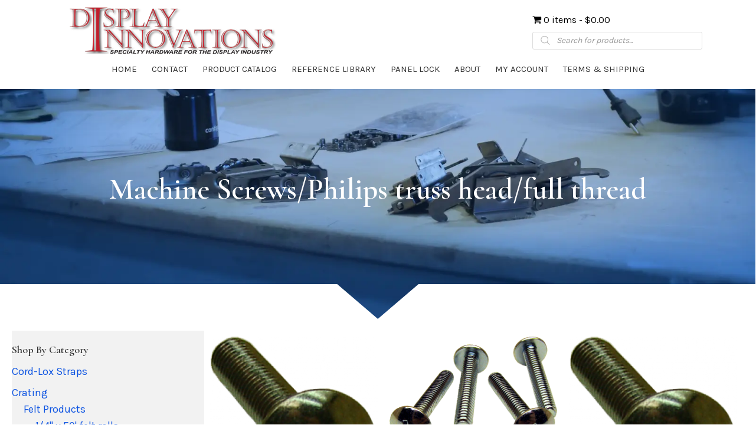

--- FILE ---
content_type: text/html; charset=UTF-8
request_url: https://displayinnovations.com/product-category/hardware/machine-screw-philips-truss-head-full-thread/
body_size: 24492
content:
<!DOCTYPE html>
<html lang="en-US">
<head>
<meta charset="UTF-8" />
<meta name='viewport' content='width=device-width, initial-scale=1.0' />
<meta http-equiv='X-UA-Compatible' content='IE=edge' />
<link rel="profile" href="https://gmpg.org/xfn/11" />
<meta name='robots' content='index, follow, max-image-preview:large, max-snippet:-1, max-video-preview:-1' />
	<style>img:is([sizes="auto" i], [sizes^="auto," i]) { contain-intrinsic-size: 3000px 1500px }</style>
	
	<!-- This site is optimized with the Yoast SEO Premium plugin v26.8 (Yoast SEO v26.8) - https://yoast.com/product/yoast-seo-premium-wordpress/ -->
	<title>Machine Screws/Philips truss head/full thread Archives - Display Innovations</title>
	<meta property="og:locale" content="en_US" />
	<meta property="og:type" content="article" />
	<meta property="og:title" content="Machine Screws/Philips truss head/full thread Archives" />
	<meta property="og:description" content="1/4-20 machine screws, fully threaded, steel with zinc finish. Truss head, Phillips manufactured to ASME B18.6.3 specifications. We stock 1/4-20 machine screws in five lengths. We can order a large variety of different sizes and lengths in addition to the sizes in stock. Special order sizes are available in case quantities. Case quantities vary depending on size of machine screw." />
	<meta property="og:url" content="https://displayinnovations.com/product-category/hardware/machine-screw-philips-truss-head-full-thread/" />
	<meta property="og:site_name" content="Display Innovations" />
	<meta name="twitter:card" content="summary_large_image" />
	<script type="application/ld+json" class="yoast-schema-graph">{"@context":"https://schema.org","@graph":[{"@type":"CollectionPage","@id":"https://displayinnovations.com/product-category/hardware/machine-screw-philips-truss-head-full-thread/","url":"https://displayinnovations.com/product-category/hardware/machine-screw-philips-truss-head-full-thread/","name":"Machine Screws/Philips truss head/full thread Archives - Display Innovations","isPartOf":{"@id":"https://displayinnovations.com/#website"},"primaryImageOfPage":{"@id":"https://displayinnovations.com/product-category/hardware/machine-screw-philips-truss-head-full-thread/#primaryimage"},"image":{"@id":"https://displayinnovations.com/product-category/hardware/machine-screw-philips-truss-head-full-thread/#primaryimage"},"thumbnailUrl":"https://displayinnovations.com/wp-content/uploads/Hardware/Machine_Screws/LINE-184-MSPT250-20x1.5-1250-1.png","breadcrumb":{"@id":"https://displayinnovations.com/product-category/hardware/machine-screw-philips-truss-head-full-thread/#breadcrumb"},"inLanguage":"en-US"},{"@type":"ImageObject","inLanguage":"en-US","@id":"https://displayinnovations.com/product-category/hardware/machine-screw-philips-truss-head-full-thread/#primaryimage","url":"https://displayinnovations.com/wp-content/uploads/Hardware/Machine_Screws/LINE-184-MSPT250-20x1.5-1250-1.png","contentUrl":"https://displayinnovations.com/wp-content/uploads/Hardware/Machine_Screws/LINE-184-MSPT250-20x1.5-1250-1.png","width":300,"height":315,"caption":"Close-up of a shiny Phillips head screw with a round head."},{"@type":"BreadcrumbList","@id":"https://displayinnovations.com/product-category/hardware/machine-screw-philips-truss-head-full-thread/#breadcrumb","itemListElement":[{"@type":"ListItem","position":1,"name":"Home","item":"https://displayinnovations.com/"},{"@type":"ListItem","position":2,"name":"Hardware","item":"https://displayinnovations.com/product-category/hardware/"},{"@type":"ListItem","position":3,"name":"Machine Screws/Philips truss head/full thread"}]},{"@type":"WebSite","@id":"https://displayinnovations.com/#website","url":"https://displayinnovations.com/","name":"Display Innovations","description":"Selling specialty products to the Display Industry","publisher":{"@id":"https://displayinnovations.com/#organization"},"potentialAction":[{"@type":"SearchAction","target":{"@type":"EntryPoint","urlTemplate":"https://displayinnovations.com/?s={search_term_string}"},"query-input":{"@type":"PropertyValueSpecification","valueRequired":true,"valueName":"search_term_string"}}],"inLanguage":"en-US"},{"@type":"Organization","@id":"https://displayinnovations.com/#organization","name":"Display Innovations","url":"https://displayinnovations.com/","logo":{"@type":"ImageObject","inLanguage":"en-US","@id":"https://displayinnovations.com/#/schema/logo/image/","url":"https://displayinnovations.com/wp-content/uploads/2018/09/Display_Innovations_logo-plain_3x.75.png","contentUrl":"https://displayinnovations.com/wp-content/uploads/2018/09/Display_Innovations_logo-plain_3x.75.png","width":900,"height":212,"caption":"Display Innovations"},"image":{"@id":"https://displayinnovations.com/#/schema/logo/image/"},"sameAs":["https://www.facebook.com/display.innovations","https://www.linkedin.com/feed/","https://www.pinterest.com/displayinnovations/","https://www.youtube.com/channel/UCtm6CUT068YVNERzgcQX2OA?view_as=subscriber"]}]}</script>
	<!-- / Yoast SEO Premium plugin. -->


<link rel='dns-prefetch' href='//collect.commerce.godaddy.com' />
<link rel='dns-prefetch' href='//fonts.googleapis.com' />
<link rel='dns-prefetch' href='//www.googletagmanager.com' />
<link href='https://fonts.gstatic.com' crossorigin rel='preconnect' />
<link rel="alternate" type="application/rss+xml" title="Display Innovations &raquo; Feed" href="https://displayinnovations.com/feed/" />
<link rel="alternate" type="application/rss+xml" title="Display Innovations &raquo; Comments Feed" href="https://displayinnovations.com/comments/feed/" />
<link rel="alternate" type="application/rss+xml" title="Display Innovations &raquo; Machine Screws/Philips truss head/full thread Category Feed" href="https://displayinnovations.com/product-category/hardware/machine-screw-philips-truss-head-full-thread/feed/" />
<link rel="preload" href="https://displayinnovations.com/wp-content/plugins/bb-plugin/fonts/fontawesome/5.15.4/webfonts/fa-solid-900.woff2" as="font" type="font/woff2" crossorigin="anonymous">
		<style>
			.lazyload,
			.lazyloading {
				max-width: 100%;
			}
		</style>
				<!-- This site uses the Google Analytics by ExactMetrics plugin v8.11.1 - Using Analytics tracking - https://www.exactmetrics.com/ -->
							<script src="//www.googletagmanager.com/gtag/js?id=G-4TSVQ06QK6"  data-cfasync="false" data-wpfc-render="false" async></script>
			<script data-cfasync="false" data-wpfc-render="false">
				var em_version = '8.11.1';
				var em_track_user = true;
				var em_no_track_reason = '';
								var ExactMetricsDefaultLocations = {"page_location":"https:\/\/displayinnovations.com\/product-category\/hardware\/machine-screw-philips-truss-head-full-thread\/"};
								if ( typeof ExactMetricsPrivacyGuardFilter === 'function' ) {
					var ExactMetricsLocations = (typeof ExactMetricsExcludeQuery === 'object') ? ExactMetricsPrivacyGuardFilter( ExactMetricsExcludeQuery ) : ExactMetricsPrivacyGuardFilter( ExactMetricsDefaultLocations );
				} else {
					var ExactMetricsLocations = (typeof ExactMetricsExcludeQuery === 'object') ? ExactMetricsExcludeQuery : ExactMetricsDefaultLocations;
				}

								var disableStrs = [
										'ga-disable-G-4TSVQ06QK6',
									];

				/* Function to detect opted out users */
				function __gtagTrackerIsOptedOut() {
					for (var index = 0; index < disableStrs.length; index++) {
						if (document.cookie.indexOf(disableStrs[index] + '=true') > -1) {
							return true;
						}
					}

					return false;
				}

				/* Disable tracking if the opt-out cookie exists. */
				if (__gtagTrackerIsOptedOut()) {
					for (var index = 0; index < disableStrs.length; index++) {
						window[disableStrs[index]] = true;
					}
				}

				/* Opt-out function */
				function __gtagTrackerOptout() {
					for (var index = 0; index < disableStrs.length; index++) {
						document.cookie = disableStrs[index] + '=true; expires=Thu, 31 Dec 2099 23:59:59 UTC; path=/';
						window[disableStrs[index]] = true;
					}
				}

				if ('undefined' === typeof gaOptout) {
					function gaOptout() {
						__gtagTrackerOptout();
					}
				}
								window.dataLayer = window.dataLayer || [];

				window.ExactMetricsDualTracker = {
					helpers: {},
					trackers: {},
				};
				if (em_track_user) {
					function __gtagDataLayer() {
						dataLayer.push(arguments);
					}

					function __gtagTracker(type, name, parameters) {
						if (!parameters) {
							parameters = {};
						}

						if (parameters.send_to) {
							__gtagDataLayer.apply(null, arguments);
							return;
						}

						if (type === 'event') {
														parameters.send_to = exactmetrics_frontend.v4_id;
							var hookName = name;
							if (typeof parameters['event_category'] !== 'undefined') {
								hookName = parameters['event_category'] + ':' + name;
							}

							if (typeof ExactMetricsDualTracker.trackers[hookName] !== 'undefined') {
								ExactMetricsDualTracker.trackers[hookName](parameters);
							} else {
								__gtagDataLayer('event', name, parameters);
							}
							
						} else {
							__gtagDataLayer.apply(null, arguments);
						}
					}

					__gtagTracker('js', new Date());
					__gtagTracker('set', {
						'developer_id.dNDMyYj': true,
											});
					if ( ExactMetricsLocations.page_location ) {
						__gtagTracker('set', ExactMetricsLocations);
					}
										__gtagTracker('config', 'G-4TSVQ06QK6', {"forceSSL":"true"} );
										window.gtag = __gtagTracker;										(function () {
						/* https://developers.google.com/analytics/devguides/collection/analyticsjs/ */
						/* ga and __gaTracker compatibility shim. */
						var noopfn = function () {
							return null;
						};
						var newtracker = function () {
							return new Tracker();
						};
						var Tracker = function () {
							return null;
						};
						var p = Tracker.prototype;
						p.get = noopfn;
						p.set = noopfn;
						p.send = function () {
							var args = Array.prototype.slice.call(arguments);
							args.unshift('send');
							__gaTracker.apply(null, args);
						};
						var __gaTracker = function () {
							var len = arguments.length;
							if (len === 0) {
								return;
							}
							var f = arguments[len - 1];
							if (typeof f !== 'object' || f === null || typeof f.hitCallback !== 'function') {
								if ('send' === arguments[0]) {
									var hitConverted, hitObject = false, action;
									if ('event' === arguments[1]) {
										if ('undefined' !== typeof arguments[3]) {
											hitObject = {
												'eventAction': arguments[3],
												'eventCategory': arguments[2],
												'eventLabel': arguments[4],
												'value': arguments[5] ? arguments[5] : 1,
											}
										}
									}
									if ('pageview' === arguments[1]) {
										if ('undefined' !== typeof arguments[2]) {
											hitObject = {
												'eventAction': 'page_view',
												'page_path': arguments[2],
											}
										}
									}
									if (typeof arguments[2] === 'object') {
										hitObject = arguments[2];
									}
									if (typeof arguments[5] === 'object') {
										Object.assign(hitObject, arguments[5]);
									}
									if ('undefined' !== typeof arguments[1].hitType) {
										hitObject = arguments[1];
										if ('pageview' === hitObject.hitType) {
											hitObject.eventAction = 'page_view';
										}
									}
									if (hitObject) {
										action = 'timing' === arguments[1].hitType ? 'timing_complete' : hitObject.eventAction;
										hitConverted = mapArgs(hitObject);
										__gtagTracker('event', action, hitConverted);
									}
								}
								return;
							}

							function mapArgs(args) {
								var arg, hit = {};
								var gaMap = {
									'eventCategory': 'event_category',
									'eventAction': 'event_action',
									'eventLabel': 'event_label',
									'eventValue': 'event_value',
									'nonInteraction': 'non_interaction',
									'timingCategory': 'event_category',
									'timingVar': 'name',
									'timingValue': 'value',
									'timingLabel': 'event_label',
									'page': 'page_path',
									'location': 'page_location',
									'title': 'page_title',
									'referrer' : 'page_referrer',
								};
								for (arg in args) {
																		if (!(!args.hasOwnProperty(arg) || !gaMap.hasOwnProperty(arg))) {
										hit[gaMap[arg]] = args[arg];
									} else {
										hit[arg] = args[arg];
									}
								}
								return hit;
							}

							try {
								f.hitCallback();
							} catch (ex) {
							}
						};
						__gaTracker.create = newtracker;
						__gaTracker.getByName = newtracker;
						__gaTracker.getAll = function () {
							return [];
						};
						__gaTracker.remove = noopfn;
						__gaTracker.loaded = true;
						window['__gaTracker'] = __gaTracker;
					})();
									} else {
										console.log("");
					(function () {
						function __gtagTracker() {
							return null;
						}

						window['__gtagTracker'] = __gtagTracker;
						window['gtag'] = __gtagTracker;
					})();
									}
			</script>
							<!-- / Google Analytics by ExactMetrics -->
		<script>
window._wpemojiSettings = {"baseUrl":"https:\/\/s.w.org\/images\/core\/emoji\/16.0.1\/72x72\/","ext":".png","svgUrl":"https:\/\/s.w.org\/images\/core\/emoji\/16.0.1\/svg\/","svgExt":".svg","source":{"concatemoji":"https:\/\/displayinnovations.com\/wp-includes\/js\/wp-emoji-release.min.js?ver=6.8.3"}};
/*! This file is auto-generated */
!function(s,n){var o,i,e;function c(e){try{var t={supportTests:e,timestamp:(new Date).valueOf()};sessionStorage.setItem(o,JSON.stringify(t))}catch(e){}}function p(e,t,n){e.clearRect(0,0,e.canvas.width,e.canvas.height),e.fillText(t,0,0);var t=new Uint32Array(e.getImageData(0,0,e.canvas.width,e.canvas.height).data),a=(e.clearRect(0,0,e.canvas.width,e.canvas.height),e.fillText(n,0,0),new Uint32Array(e.getImageData(0,0,e.canvas.width,e.canvas.height).data));return t.every(function(e,t){return e===a[t]})}function u(e,t){e.clearRect(0,0,e.canvas.width,e.canvas.height),e.fillText(t,0,0);for(var n=e.getImageData(16,16,1,1),a=0;a<n.data.length;a++)if(0!==n.data[a])return!1;return!0}function f(e,t,n,a){switch(t){case"flag":return n(e,"\ud83c\udff3\ufe0f\u200d\u26a7\ufe0f","\ud83c\udff3\ufe0f\u200b\u26a7\ufe0f")?!1:!n(e,"\ud83c\udde8\ud83c\uddf6","\ud83c\udde8\u200b\ud83c\uddf6")&&!n(e,"\ud83c\udff4\udb40\udc67\udb40\udc62\udb40\udc65\udb40\udc6e\udb40\udc67\udb40\udc7f","\ud83c\udff4\u200b\udb40\udc67\u200b\udb40\udc62\u200b\udb40\udc65\u200b\udb40\udc6e\u200b\udb40\udc67\u200b\udb40\udc7f");case"emoji":return!a(e,"\ud83e\udedf")}return!1}function g(e,t,n,a){var r="undefined"!=typeof WorkerGlobalScope&&self instanceof WorkerGlobalScope?new OffscreenCanvas(300,150):s.createElement("canvas"),o=r.getContext("2d",{willReadFrequently:!0}),i=(o.textBaseline="top",o.font="600 32px Arial",{});return e.forEach(function(e){i[e]=t(o,e,n,a)}),i}function t(e){var t=s.createElement("script");t.src=e,t.defer=!0,s.head.appendChild(t)}"undefined"!=typeof Promise&&(o="wpEmojiSettingsSupports",i=["flag","emoji"],n.supports={everything:!0,everythingExceptFlag:!0},e=new Promise(function(e){s.addEventListener("DOMContentLoaded",e,{once:!0})}),new Promise(function(t){var n=function(){try{var e=JSON.parse(sessionStorage.getItem(o));if("object"==typeof e&&"number"==typeof e.timestamp&&(new Date).valueOf()<e.timestamp+604800&&"object"==typeof e.supportTests)return e.supportTests}catch(e){}return null}();if(!n){if("undefined"!=typeof Worker&&"undefined"!=typeof OffscreenCanvas&&"undefined"!=typeof URL&&URL.createObjectURL&&"undefined"!=typeof Blob)try{var e="postMessage("+g.toString()+"("+[JSON.stringify(i),f.toString(),p.toString(),u.toString()].join(",")+"));",a=new Blob([e],{type:"text/javascript"}),r=new Worker(URL.createObjectURL(a),{name:"wpTestEmojiSupports"});return void(r.onmessage=function(e){c(n=e.data),r.terminate(),t(n)})}catch(e){}c(n=g(i,f,p,u))}t(n)}).then(function(e){for(var t in e)n.supports[t]=e[t],n.supports.everything=n.supports.everything&&n.supports[t],"flag"!==t&&(n.supports.everythingExceptFlag=n.supports.everythingExceptFlag&&n.supports[t]);n.supports.everythingExceptFlag=n.supports.everythingExceptFlag&&!n.supports.flag,n.DOMReady=!1,n.readyCallback=function(){n.DOMReady=!0}}).then(function(){return e}).then(function(){var e;n.supports.everything||(n.readyCallback(),(e=n.source||{}).concatemoji?t(e.concatemoji):e.wpemoji&&e.twemoji&&(t(e.twemoji),t(e.wpemoji)))}))}((window,document),window._wpemojiSettings);
</script>
<link rel='stylesheet' id='stripe-main-styles-css' href='https://displayinnovations.com/wp-content/mu-plugins/vendor/godaddy/mwc-core/assets/css/stripe-settings.css' media='all' />
<link rel='stylesheet' id='godaddy-payments-payinperson-main-styles-css' href='https://displayinnovations.com/wp-content/mu-plugins/vendor/godaddy/mwc-core/assets/css/pay-in-person-method.css' media='all' />
<style id='wp-emoji-styles-inline-css'>

	img.wp-smiley, img.emoji {
		display: inline !important;
		border: none !important;
		box-shadow: none !important;
		height: 1em !important;
		width: 1em !important;
		margin: 0 0.07em !important;
		vertical-align: -0.1em !important;
		background: none !important;
		padding: 0 !important;
	}
</style>
<link rel='stylesheet' id='wp-block-library-css' href='https://displayinnovations.com/wp-includes/css/dist/block-library/style.min.css?ver=6.8.3' media='all' />
<style id='wp-block-library-theme-inline-css'>
.wp-block-audio :where(figcaption){color:#555;font-size:13px;text-align:center}.is-dark-theme .wp-block-audio :where(figcaption){color:#ffffffa6}.wp-block-audio{margin:0 0 1em}.wp-block-code{border:1px solid #ccc;border-radius:4px;font-family:Menlo,Consolas,monaco,monospace;padding:.8em 1em}.wp-block-embed :where(figcaption){color:#555;font-size:13px;text-align:center}.is-dark-theme .wp-block-embed :where(figcaption){color:#ffffffa6}.wp-block-embed{margin:0 0 1em}.blocks-gallery-caption{color:#555;font-size:13px;text-align:center}.is-dark-theme .blocks-gallery-caption{color:#ffffffa6}:root :where(.wp-block-image figcaption){color:#555;font-size:13px;text-align:center}.is-dark-theme :root :where(.wp-block-image figcaption){color:#ffffffa6}.wp-block-image{margin:0 0 1em}.wp-block-pullquote{border-bottom:4px solid;border-top:4px solid;color:currentColor;margin-bottom:1.75em}.wp-block-pullquote cite,.wp-block-pullquote footer,.wp-block-pullquote__citation{color:currentColor;font-size:.8125em;font-style:normal;text-transform:uppercase}.wp-block-quote{border-left:.25em solid;margin:0 0 1.75em;padding-left:1em}.wp-block-quote cite,.wp-block-quote footer{color:currentColor;font-size:.8125em;font-style:normal;position:relative}.wp-block-quote:where(.has-text-align-right){border-left:none;border-right:.25em solid;padding-left:0;padding-right:1em}.wp-block-quote:where(.has-text-align-center){border:none;padding-left:0}.wp-block-quote.is-large,.wp-block-quote.is-style-large,.wp-block-quote:where(.is-style-plain){border:none}.wp-block-search .wp-block-search__label{font-weight:700}.wp-block-search__button{border:1px solid #ccc;padding:.375em .625em}:where(.wp-block-group.has-background){padding:1.25em 2.375em}.wp-block-separator.has-css-opacity{opacity:.4}.wp-block-separator{border:none;border-bottom:2px solid;margin-left:auto;margin-right:auto}.wp-block-separator.has-alpha-channel-opacity{opacity:1}.wp-block-separator:not(.is-style-wide):not(.is-style-dots){width:100px}.wp-block-separator.has-background:not(.is-style-dots){border-bottom:none;height:1px}.wp-block-separator.has-background:not(.is-style-wide):not(.is-style-dots){height:2px}.wp-block-table{margin:0 0 1em}.wp-block-table td,.wp-block-table th{word-break:normal}.wp-block-table :where(figcaption){color:#555;font-size:13px;text-align:center}.is-dark-theme .wp-block-table :where(figcaption){color:#ffffffa6}.wp-block-video :where(figcaption){color:#555;font-size:13px;text-align:center}.is-dark-theme .wp-block-video :where(figcaption){color:#ffffffa6}.wp-block-video{margin:0 0 1em}:root :where(.wp-block-template-part.has-background){margin-bottom:0;margin-top:0;padding:1.25em 2.375em}
</style>
<style id='classic-theme-styles-inline-css'>
/*! This file is auto-generated */
.wp-block-button__link{color:#fff;background-color:#32373c;border-radius:9999px;box-shadow:none;text-decoration:none;padding:calc(.667em + 2px) calc(1.333em + 2px);font-size:1.125em}.wp-block-file__button{background:#32373c;color:#fff;text-decoration:none}
</style>
<style id='global-styles-inline-css'>
:root{--wp--preset--aspect-ratio--square: 1;--wp--preset--aspect-ratio--4-3: 4/3;--wp--preset--aspect-ratio--3-4: 3/4;--wp--preset--aspect-ratio--3-2: 3/2;--wp--preset--aspect-ratio--2-3: 2/3;--wp--preset--aspect-ratio--16-9: 16/9;--wp--preset--aspect-ratio--9-16: 9/16;--wp--preset--color--black: #000000;--wp--preset--color--cyan-bluish-gray: #abb8c3;--wp--preset--color--white: #ffffff;--wp--preset--color--pale-pink: #f78da7;--wp--preset--color--vivid-red: #cf2e2e;--wp--preset--color--luminous-vivid-orange: #ff6900;--wp--preset--color--luminous-vivid-amber: #fcb900;--wp--preset--color--light-green-cyan: #7bdcb5;--wp--preset--color--vivid-green-cyan: #00d084;--wp--preset--color--pale-cyan-blue: #8ed1fc;--wp--preset--color--vivid-cyan-blue: #0693e3;--wp--preset--color--vivid-purple: #9b51e0;--wp--preset--color--fl-heading-text: #333333;--wp--preset--color--fl-body-bg: #ffffff;--wp--preset--color--fl-body-text: #0a0a0a;--wp--preset--color--fl-accent: #0d54e2;--wp--preset--color--fl-accent-hover: #000000;--wp--preset--color--fl-topbar-bg: #ffffff;--wp--preset--color--fl-topbar-text: #000000;--wp--preset--color--fl-topbar-link: #428bca;--wp--preset--color--fl-topbar-hover: #428bca;--wp--preset--color--fl-header-bg: #ffffff;--wp--preset--color--fl-header-text: #000000;--wp--preset--color--fl-header-link: #428bca;--wp--preset--color--fl-header-hover: #428bca;--wp--preset--color--fl-nav-bg: #ffffff;--wp--preset--color--fl-nav-link: #428bca;--wp--preset--color--fl-nav-hover: #428bca;--wp--preset--color--fl-content-bg: #ffffff;--wp--preset--color--fl-footer-widgets-bg: #ffffff;--wp--preset--color--fl-footer-widgets-text: #000000;--wp--preset--color--fl-footer-widgets-link: #428bca;--wp--preset--color--fl-footer-widgets-hover: #428bca;--wp--preset--color--fl-footer-bg: #ffffff;--wp--preset--color--fl-footer-text: #000000;--wp--preset--color--fl-footer-link: #428bca;--wp--preset--color--fl-footer-hover: #428bca;--wp--preset--gradient--vivid-cyan-blue-to-vivid-purple: linear-gradient(135deg,rgba(6,147,227,1) 0%,rgb(155,81,224) 100%);--wp--preset--gradient--light-green-cyan-to-vivid-green-cyan: linear-gradient(135deg,rgb(122,220,180) 0%,rgb(0,208,130) 100%);--wp--preset--gradient--luminous-vivid-amber-to-luminous-vivid-orange: linear-gradient(135deg,rgba(252,185,0,1) 0%,rgba(255,105,0,1) 100%);--wp--preset--gradient--luminous-vivid-orange-to-vivid-red: linear-gradient(135deg,rgba(255,105,0,1) 0%,rgb(207,46,46) 100%);--wp--preset--gradient--very-light-gray-to-cyan-bluish-gray: linear-gradient(135deg,rgb(238,238,238) 0%,rgb(169,184,195) 100%);--wp--preset--gradient--cool-to-warm-spectrum: linear-gradient(135deg,rgb(74,234,220) 0%,rgb(151,120,209) 20%,rgb(207,42,186) 40%,rgb(238,44,130) 60%,rgb(251,105,98) 80%,rgb(254,248,76) 100%);--wp--preset--gradient--blush-light-purple: linear-gradient(135deg,rgb(255,206,236) 0%,rgb(152,150,240) 100%);--wp--preset--gradient--blush-bordeaux: linear-gradient(135deg,rgb(254,205,165) 0%,rgb(254,45,45) 50%,rgb(107,0,62) 100%);--wp--preset--gradient--luminous-dusk: linear-gradient(135deg,rgb(255,203,112) 0%,rgb(199,81,192) 50%,rgb(65,88,208) 100%);--wp--preset--gradient--pale-ocean: linear-gradient(135deg,rgb(255,245,203) 0%,rgb(182,227,212) 50%,rgb(51,167,181) 100%);--wp--preset--gradient--electric-grass: linear-gradient(135deg,rgb(202,248,128) 0%,rgb(113,206,126) 100%);--wp--preset--gradient--midnight: linear-gradient(135deg,rgb(2,3,129) 0%,rgb(40,116,252) 100%);--wp--preset--font-size--small: 13px;--wp--preset--font-size--medium: 20px;--wp--preset--font-size--large: 36px;--wp--preset--font-size--x-large: 42px;--wp--preset--spacing--20: 0.44rem;--wp--preset--spacing--30: 0.67rem;--wp--preset--spacing--40: 1rem;--wp--preset--spacing--50: 1.5rem;--wp--preset--spacing--60: 2.25rem;--wp--preset--spacing--70: 3.38rem;--wp--preset--spacing--80: 5.06rem;--wp--preset--shadow--natural: 6px 6px 9px rgba(0, 0, 0, 0.2);--wp--preset--shadow--deep: 12px 12px 50px rgba(0, 0, 0, 0.4);--wp--preset--shadow--sharp: 6px 6px 0px rgba(0, 0, 0, 0.2);--wp--preset--shadow--outlined: 6px 6px 0px -3px rgba(255, 255, 255, 1), 6px 6px rgba(0, 0, 0, 1);--wp--preset--shadow--crisp: 6px 6px 0px rgba(0, 0, 0, 1);}:where(.is-layout-flex){gap: 0.5em;}:where(.is-layout-grid){gap: 0.5em;}body .is-layout-flex{display: flex;}.is-layout-flex{flex-wrap: wrap;align-items: center;}.is-layout-flex > :is(*, div){margin: 0;}body .is-layout-grid{display: grid;}.is-layout-grid > :is(*, div){margin: 0;}:where(.wp-block-columns.is-layout-flex){gap: 2em;}:where(.wp-block-columns.is-layout-grid){gap: 2em;}:where(.wp-block-post-template.is-layout-flex){gap: 1.25em;}:where(.wp-block-post-template.is-layout-grid){gap: 1.25em;}.has-black-color{color: var(--wp--preset--color--black) !important;}.has-cyan-bluish-gray-color{color: var(--wp--preset--color--cyan-bluish-gray) !important;}.has-white-color{color: var(--wp--preset--color--white) !important;}.has-pale-pink-color{color: var(--wp--preset--color--pale-pink) !important;}.has-vivid-red-color{color: var(--wp--preset--color--vivid-red) !important;}.has-luminous-vivid-orange-color{color: var(--wp--preset--color--luminous-vivid-orange) !important;}.has-luminous-vivid-amber-color{color: var(--wp--preset--color--luminous-vivid-amber) !important;}.has-light-green-cyan-color{color: var(--wp--preset--color--light-green-cyan) !important;}.has-vivid-green-cyan-color{color: var(--wp--preset--color--vivid-green-cyan) !important;}.has-pale-cyan-blue-color{color: var(--wp--preset--color--pale-cyan-blue) !important;}.has-vivid-cyan-blue-color{color: var(--wp--preset--color--vivid-cyan-blue) !important;}.has-vivid-purple-color{color: var(--wp--preset--color--vivid-purple) !important;}.has-black-background-color{background-color: var(--wp--preset--color--black) !important;}.has-cyan-bluish-gray-background-color{background-color: var(--wp--preset--color--cyan-bluish-gray) !important;}.has-white-background-color{background-color: var(--wp--preset--color--white) !important;}.has-pale-pink-background-color{background-color: var(--wp--preset--color--pale-pink) !important;}.has-vivid-red-background-color{background-color: var(--wp--preset--color--vivid-red) !important;}.has-luminous-vivid-orange-background-color{background-color: var(--wp--preset--color--luminous-vivid-orange) !important;}.has-luminous-vivid-amber-background-color{background-color: var(--wp--preset--color--luminous-vivid-amber) !important;}.has-light-green-cyan-background-color{background-color: var(--wp--preset--color--light-green-cyan) !important;}.has-vivid-green-cyan-background-color{background-color: var(--wp--preset--color--vivid-green-cyan) !important;}.has-pale-cyan-blue-background-color{background-color: var(--wp--preset--color--pale-cyan-blue) !important;}.has-vivid-cyan-blue-background-color{background-color: var(--wp--preset--color--vivid-cyan-blue) !important;}.has-vivid-purple-background-color{background-color: var(--wp--preset--color--vivid-purple) !important;}.has-black-border-color{border-color: var(--wp--preset--color--black) !important;}.has-cyan-bluish-gray-border-color{border-color: var(--wp--preset--color--cyan-bluish-gray) !important;}.has-white-border-color{border-color: var(--wp--preset--color--white) !important;}.has-pale-pink-border-color{border-color: var(--wp--preset--color--pale-pink) !important;}.has-vivid-red-border-color{border-color: var(--wp--preset--color--vivid-red) !important;}.has-luminous-vivid-orange-border-color{border-color: var(--wp--preset--color--luminous-vivid-orange) !important;}.has-luminous-vivid-amber-border-color{border-color: var(--wp--preset--color--luminous-vivid-amber) !important;}.has-light-green-cyan-border-color{border-color: var(--wp--preset--color--light-green-cyan) !important;}.has-vivid-green-cyan-border-color{border-color: var(--wp--preset--color--vivid-green-cyan) !important;}.has-pale-cyan-blue-border-color{border-color: var(--wp--preset--color--pale-cyan-blue) !important;}.has-vivid-cyan-blue-border-color{border-color: var(--wp--preset--color--vivid-cyan-blue) !important;}.has-vivid-purple-border-color{border-color: var(--wp--preset--color--vivid-purple) !important;}.has-vivid-cyan-blue-to-vivid-purple-gradient-background{background: var(--wp--preset--gradient--vivid-cyan-blue-to-vivid-purple) !important;}.has-light-green-cyan-to-vivid-green-cyan-gradient-background{background: var(--wp--preset--gradient--light-green-cyan-to-vivid-green-cyan) !important;}.has-luminous-vivid-amber-to-luminous-vivid-orange-gradient-background{background: var(--wp--preset--gradient--luminous-vivid-amber-to-luminous-vivid-orange) !important;}.has-luminous-vivid-orange-to-vivid-red-gradient-background{background: var(--wp--preset--gradient--luminous-vivid-orange-to-vivid-red) !important;}.has-very-light-gray-to-cyan-bluish-gray-gradient-background{background: var(--wp--preset--gradient--very-light-gray-to-cyan-bluish-gray) !important;}.has-cool-to-warm-spectrum-gradient-background{background: var(--wp--preset--gradient--cool-to-warm-spectrum) !important;}.has-blush-light-purple-gradient-background{background: var(--wp--preset--gradient--blush-light-purple) !important;}.has-blush-bordeaux-gradient-background{background: var(--wp--preset--gradient--blush-bordeaux) !important;}.has-luminous-dusk-gradient-background{background: var(--wp--preset--gradient--luminous-dusk) !important;}.has-pale-ocean-gradient-background{background: var(--wp--preset--gradient--pale-ocean) !important;}.has-electric-grass-gradient-background{background: var(--wp--preset--gradient--electric-grass) !important;}.has-midnight-gradient-background{background: var(--wp--preset--gradient--midnight) !important;}.has-small-font-size{font-size: var(--wp--preset--font-size--small) !important;}.has-medium-font-size{font-size: var(--wp--preset--font-size--medium) !important;}.has-large-font-size{font-size: var(--wp--preset--font-size--large) !important;}.has-x-large-font-size{font-size: var(--wp--preset--font-size--x-large) !important;}
:where(.wp-block-post-template.is-layout-flex){gap: 1.25em;}:where(.wp-block-post-template.is-layout-grid){gap: 1.25em;}
:where(.wp-block-columns.is-layout-flex){gap: 2em;}:where(.wp-block-columns.is-layout-grid){gap: 2em;}
:root :where(.wp-block-pullquote){font-size: 1.5em;line-height: 1.6;}
</style>
<link rel='stylesheet' id='woocommerce-layout-css' href='https://displayinnovations.com/wp-content/plugins/woocommerce/assets/css/woocommerce-layout.css?ver=10.4.3' media='all' />
<link rel='stylesheet' id='woocommerce-smallscreen-css' href='https://displayinnovations.com/wp-content/plugins/woocommerce/assets/css/woocommerce-smallscreen.css?ver=10.4.3' media='only screen and (max-width: 767px)' />
<link rel='stylesheet' id='woocommerce-general-css' href='https://displayinnovations.com/wp-content/plugins/woocommerce/assets/css/woocommerce.css?ver=10.4.3' media='all' />
<style id='woocommerce-inline-inline-css'>
.woocommerce form .form-row .required { visibility: visible; }
</style>
<link rel='stylesheet' id='woopack-frontend-css' href='https://displayinnovations.com/wp-content/plugins/woopack/assets/css/frontend.css?ver=1.5.11' media='all' />
<link rel='stylesheet' id='wp-components-css' href='https://displayinnovations.com/wp-includes/css/dist/components/style.min.css?ver=6.8.3' media='all' />
<link rel='stylesheet' id='godaddy-styles-css' href='https://displayinnovations.com/wp-content/mu-plugins/vendor/wpex/godaddy-launch/includes/Dependencies/GoDaddy/Styles/build/latest.css?ver=2.0.2' media='all' />
<link rel='stylesheet' id='font-awesome-5-css' href='https://displayinnovations.com/wp-content/plugins/bb-plugin/fonts/fontawesome/5.15.4/css/all.min.css?ver=2.10.0.5' media='all' />
<link rel='stylesheet' id='font-awesome-css' href='https://displayinnovations.com/wp-content/plugins/bb-plugin/fonts/fontawesome/5.15.4/css/v4-shims.min.css?ver=2.10.0.5' media='all' />
<style id='font-awesome-inline-css'>
[data-font="FontAwesome"]:before {font-family: 'FontAwesome' !important;content: attr(data-icon) !important;speak: none !important;font-weight: normal !important;font-variant: normal !important;text-transform: none !important;line-height: 1 !important;font-style: normal !important;-webkit-font-smoothing: antialiased !important;-moz-osx-font-smoothing: grayscale !important;}
</style>
<link rel='stylesheet' id='ultimate-icons-css' href='https://displayinnovations.com/wp-content/uploads/bb-plugin/icons/ultimate-icons/style.css?ver=2.10.0.5' media='all' />
<link rel='stylesheet' id='fl-builder-layout-bundle-c2a09556b577b1b5ea501eb81ca0508e-css' href='https://displayinnovations.com/wp-content/uploads/bb-plugin/cache/c2a09556b577b1b5ea501eb81ca0508e-layout-bundle.css?ver=2.10.0.5-1.5.2.1-20251125200437' media='all' />
<link rel='stylesheet' id='dgwt-wcas-style-css' href='https://displayinnovations.com/wp-content/plugins/ajax-search-for-woocommerce/assets/css/style.min.css?ver=1.32.2' media='all' />
<link rel='stylesheet' id='gd-core-css' href='https://displayinnovations.com/wp-content/plugins/pws-core/public/css/GD-cORe-public.css?ver=4.1.0' media='all' />
<link rel='stylesheet' id='wpmenucart-icons-css' href='https://displayinnovations.com/wp-content/plugins/wp-menu-cart-pro/assets/css/wpmenucart-icons-pro.min.css?ver=4.0.6' media='all' />
<style id='wpmenucart-icons-inline-css'>
@font-face {
	font-family:'WPMenuCart';
	src: url('https://displayinnovations.com/wp-content/plugins/wp-menu-cart-pro/assets/fonts/WPMenuCart.eot');
	src: url('https://displayinnovations.com/wp-content/plugins/wp-menu-cart-pro/assets/fonts/WPMenuCart.eot?#iefix') format('embedded-opentype'),
		 url('https://displayinnovations.com/wp-content/plugins/wp-menu-cart-pro/assets/fonts/WPMenuCart.woff2') format('woff2'),
		 url('https://displayinnovations.com/wp-content/plugins/wp-menu-cart-pro/assets/fonts/WPMenuCart.woff') format('woff'),
		 url('https://displayinnovations.com/wp-content/plugins/wp-menu-cart-pro/assets/fonts/WPMenuCart.ttf') format('truetype'),
		 url('https://displayinnovations.com/wp-content/plugins/wp-menu-cart-pro/assets/fonts/WPMenuCart.svg#WPMenuCart') format('svg');
	font-weight:normal;
	font-style:normal;
	font-display:swap;
}
</style>
<link rel='stylesheet' id='wpmenucart-css' href='https://displayinnovations.com/wp-content/plugins/wp-menu-cart-pro/assets/css/wpmenucart-main.min.css?ver=4.0.6' media='all' />
<link rel='stylesheet' id='mwc-payments-payment-form-css' href='https://displayinnovations.com/wp-content/mu-plugins/vendor/godaddy/mwc-core/assets/css/payment-form.css' media='all' />
<link rel='stylesheet' id='jquery-magnificpopup-css' href='https://displayinnovations.com/wp-content/plugins/bb-plugin/css/jquery.magnificpopup.min.css?ver=2.10.0.5' media='all' />
<link rel='stylesheet' id='base-css' href='https://displayinnovations.com/wp-content/themes/bb-theme/css/base.min.css?ver=1.7.19.1' media='all' />
<link rel='stylesheet' id='fl-automator-skin-css' href='https://displayinnovations.com/wp-content/uploads/bb-theme/skin-69714ae26c493.css?ver=1.7.19.1' media='all' />
<link rel='stylesheet' id='pp-animate-css' href='https://displayinnovations.com/wp-content/plugins/bbpowerpack/assets/css/animate.min.css?ver=3.5.1' media='all' />
<link rel='stylesheet' id='fl-builder-google-fonts-8304cad35db7d78c5ea769f4b211fe71-css' href='//fonts.googleapis.com/css?family=Karla%3A300%2C400%2C700%7CCormorant%3A600&#038;ver=6.8.3' media='all' />
<script src="https://displayinnovations.com/wp-content/plugins/google-analytics-dashboard-for-wp/assets/js/frontend-gtag.min.js?ver=8.11.1" id="exactmetrics-frontend-script-js" async data-wp-strategy="async"></script>
<script data-cfasync="false" data-wpfc-render="false" id='exactmetrics-frontend-script-js-extra'>var exactmetrics_frontend = {"js_events_tracking":"true","download_extensions":"zip,mp3,mpeg,pdf,docx,pptx,xlsx,rar","inbound_paths":"[{\"path\":\"\\\/go\\\/\",\"label\":\"affiliate\"},{\"path\":\"\\\/recommend\\\/\",\"label\":\"affiliate\"}]","home_url":"https:\/\/displayinnovations.com","hash_tracking":"false","v4_id":"G-4TSVQ06QK6"};</script>
<script src="https://displayinnovations.com/wp-includes/js/jquery/jquery.min.js?ver=3.7.1" id="jquery-core-js"></script>
<script src="https://displayinnovations.com/wp-includes/js/jquery/jquery-migrate.min.js?ver=3.4.1" id="jquery-migrate-js"></script>
<script src="https://displayinnovations.com/wp-content/plugins/woocommerce/assets/js/jquery-blockui/jquery.blockUI.min.js?ver=2.7.0-wc.10.4.3" id="wc-jquery-blockui-js" defer data-wp-strategy="defer"></script>
<script id="wc-add-to-cart-js-extra">
var wc_add_to_cart_params = {"ajax_url":"\/wp-admin\/admin-ajax.php","wc_ajax_url":"\/?wc-ajax=%%endpoint%%","i18n_view_cart":"View cart","cart_url":"https:\/\/displayinnovations.com\/cart\/","is_cart":"","cart_redirect_after_add":"no"};
</script>
<script src="https://displayinnovations.com/wp-content/plugins/woocommerce/assets/js/frontend/add-to-cart.min.js?ver=10.4.3" id="wc-add-to-cart-js" defer data-wp-strategy="defer"></script>
<script src="https://displayinnovations.com/wp-content/plugins/woocommerce/assets/js/js-cookie/js.cookie.min.js?ver=2.1.4-wc.10.4.3" id="wc-js-cookie-js" defer data-wp-strategy="defer"></script>
<script id="woocommerce-js-extra">
var woocommerce_params = {"ajax_url":"\/wp-admin\/admin-ajax.php","wc_ajax_url":"\/?wc-ajax=%%endpoint%%","i18n_password_show":"Show password","i18n_password_hide":"Hide password"};
</script>
<script src="https://displayinnovations.com/wp-content/plugins/woocommerce/assets/js/frontend/woocommerce.min.js?ver=10.4.3" id="woocommerce-js" defer data-wp-strategy="defer"></script>
<script src="https://displayinnovations.com/wp-content/plugins/pws-core/public/js/GD-cORe-public.js?ver=4.1.0" id="gd-core-js"></script>
<script src="https://collect.commerce.godaddy.com/sdk.js" id="poynt-collect-sdk-js"></script>
<script id="mwc-payments-poynt-payment-form-js-extra">
var poyntPaymentFormI18n = {"errorMessages":{"genericError":"An error occurred, please try again or try an alternate form of payment.","missingCardDetails":"Missing card details.","missingBillingDetails":"Missing billing details."}};
</script>
<script src="https://displayinnovations.com/wp-content/mu-plugins/vendor/godaddy/mwc-core/assets/js/payments/frontend/poynt.js" id="mwc-payments-poynt-payment-form-js"></script>
<script id="smush-lazy-load-js-before">
var smushLazyLoadOptions = {"autoResizingEnabled":false,"autoResizeOptions":{"precision":5,"skipAutoWidth":true}};
</script>
<script src="https://displayinnovations.com/wp-content/plugins/wp-smush-pro/app/assets/js/smush-lazy-load.min.js?ver=3.23.2" id="smush-lazy-load-js"></script>
<link rel="https://api.w.org/" href="https://displayinnovations.com/wp-json/" /><link rel="alternate" title="JSON" type="application/json" href="https://displayinnovations.com/wp-json/wp/v2/product_cat/66" /><link rel="EditURI" type="application/rsd+xml" title="RSD" href="https://displayinnovations.com/xmlrpc.php?rsd" />
<meta name="generator" content="WordPress 6.8.3" />
<meta name="generator" content="WooCommerce 10.4.3" />
		<script>
			var bb_powerpack = {
				version: '2.40.10',
				getAjaxUrl: function() { return atob( 'aHR0cHM6Ly9kaXNwbGF5aW5ub3ZhdGlvbnMuY29tL3dwLWFkbWluL2FkbWluLWFqYXgucGhw' ); },
				callback: function() {},
				mapMarkerData: {},
				post_id: '1406',
				search_term: '',
				current_page: 'https://displayinnovations.com/product-category/hardware/machine-screw-philips-truss-head-full-thread/',
				conditionals: {
					is_front_page: false,
					is_home: false,
					is_archive: true,
					current_post_type: '',
					is_tax: true,
										current_tax: 'product_cat',
					current_term: 'machine-screw-philips-truss-head-full-thread',
										is_author: false,
					current_author: false,
					is_search: false,
									}
			};
		</script>
		<meta name="generator" content="Site Kit by Google 1.170.0" /><script>  var el_i13_login_captcha=null; var el_i13_register_captcha=null; </script>		<script type="text/javascript">
						var woopack_config = {"ajaxurl":"https:\/\/displayinnovations.com\/wp-admin\/admin-ajax.php","page":0,"current_page":"https:\/\/displayinnovations.com\/product-category\/hardware\/machine-screw-philips-truss-head-full-thread\/","woo_url":"https:\/\/displayinnovations.com\/wp-content\/plugins\/woocommerce\/","conditionals":{"is_archive":true,"is_tax":true,"is_author":false,"is_search":false},"current_tax":"product_cat","current_term":"machine-screw-philips-truss-head-full-thread"};
		</script>
				<script>
			document.documentElement.className = document.documentElement.className.replace('no-js', 'js');
		</script>
				<style>
			.dgwt-wcas-ico-magnifier,.dgwt-wcas-ico-magnifier-handler{max-width:20px}.dgwt-wcas-search-wrapp{max-width:600px}		</style>
			<noscript><style>.woocommerce-product-gallery{ opacity: 1 !important; }</style></noscript>
			<style id="wp-custom-css">
			.pswp__bg {
	background-color: white;
}



/* Orderlist */
.widget.woocommerce.widget_product_categories ul.children {
    margin-left: 20px;
}


/* Shop */
.pp-add-to-cart a.button:hover {
	color: #ffffff;
}


/* Heading */
div#head4header .fl-row-content-wrap {
    box-shadow: 0 0 5px #ffffff;
}


/*------------------------------------
            (max-width: 1258px)
--------------------------------------*/

@media only screen and (max-width:1258px) and (min-width:1025px) {
		.PanelLockInstallation {
		width: 45%;
	}
	
	.Pane {
		width: 55%;
	}
	
	.HdrPanel h2.heading-title {
    margin-top: 25px !important;
}
	
}


/*------------------------------------
            (max-width: 1024px)
--------------------------------------*/

@media only screen and (max-width:1024px) and (min-width:769px) {

	.PanelLockInstallation {
		width: 55%;
	}
	
	.Pane {
		width: 45%;
	}
	
	.HdrPanel h2.heading-title {
    margin-top: 29px !important;
}
}



/*------------------------------------
            (max-width: 768px)
--------------------------------------*/

@media only screen and (max-width:768px) and (min-width:481px) {



}



/*------------------------------------
            (max-width: 480px)
--------------------------------------*/


@media only screen and (max-width:480px) {



}
span.sku_wrapper {
   display: block !important;
}
span.posted_in {
    display: block !important;
    
}		</style>
		</head>
<body class="archive tax-product_cat term-machine-screw-philips-truss-head-full-thread term-66 wp-theme-bb-theme theme-bb-theme fl-builder-2-10-0-5 fl-themer-1-5-2-1-20251125200437 fl-theme-1-7-19-1 fl-no-js locale-en-us woocommerce woocommerce-page woocommerce-no-js fl-theme-builder-header fl-theme-builder-header-header fl-theme-builder-footer fl-theme-builder-footer-footer fl-theme-builder-archive fl-theme-builder-archive-store-main fl-framework-base fl-preset-default fl-full-width fl-scroll-to-top fl-search-active woo-4 woo-products-per-page-16" itemscope="itemscope" itemtype="https://schema.org/WebPage">
<a aria-label="Skip to content" class="fl-screen-reader-text" href="#fl-main-content">Skip to content</a><div class="fl-page">
	<header class="fl-builder-content fl-builder-content-2322 fl-builder-global-templates-locked" data-post-id="2322" data-type="header" data-sticky="0" data-sticky-on="" data-sticky-breakpoint="medium" data-shrink="0" data-overlay="0" data-overlay-bg="transparent" data-shrink-image-height="50px" role="banner" itemscope="itemscope" itemtype="http://schema.org/WPHeader"><div id="head4header" class="fl-row fl-row-full-width fl-row-bg-color fl-node-5d2c847367e5b fl-row-default-height fl-row-align-center" data-node="5d2c847367e5b">
	<div class="fl-row-content-wrap">
		<div class="uabb-row-separator uabb-top-row-separator" >
</div>
						<div class="fl-row-content fl-row-fixed-width fl-node-content">
		
<div class="fl-col-group fl-node-5d2c847367e9f fl-col-group-equal-height fl-col-group-align-center fl-col-group-custom-width" data-node="5d2c847367e9f">
			<div class="fl-col fl-node-5d2c847367edc fl-col-bg-color fl-col-small fl-col-small-custom-width" data-node="5d2c847367edc">
	<div class="fl-col-content fl-node-content"><div id="head4logo" class="fl-module fl-module-photo fl-node-5d2c847367f55" data-node="5d2c847367f55">
	<div class="fl-module-content fl-node-content">
		<div role="figure" class="fl-photo fl-photo-align-center" itemscope itemtype="https://schema.org/ImageObject">
	<div class="fl-photo-content fl-photo-img-png">
				<a href="https://displayinnovations.com" target="_self" itemprop="url">
				<img decoding="async" class="fl-photo-img wp-image-41 size-full" src="https://displayinnovations.com/wp-content/uploads/2018/02/logo.png" alt="An artistic text logo with the words &#039;PLAY NOVATI&#039; in red and black colors." height="82" width="350" title="An artistic text logo with the words &#039;PLAY NOVATI&#039; in red and black colors."  data-no-lazy="1" itemprop="image" srcset="https://displayinnovations.com/wp-content/uploads/2018/02/logo.png 350w, https://displayinnovations.com/wp-content/uploads/2018/02/logo-64x15.png 64w, https://displayinnovations.com/wp-content/uploads/2018/02/logo-300x70.png 300w" sizes="(max-width: 350px) 100vw, 350px" />
				</a>
					</div>
	</div>
	</div>
</div>
</div>
</div>
			<div class="fl-col fl-node-5d2c872919a3e fl-col-bg-color fl-col-small" data-node="5d2c872919a3e">
	<div class="fl-col-content fl-node-content"></div>
</div>
			<div class="fl-col fl-node-5d2c847367f19 fl-col-bg-color fl-col-small fl-col-small-custom-width" data-node="5d2c847367f19">
	<div class="fl-col-content fl-node-content"><div id="head4cart" class="fl-module fl-module-html fl-node-5d2c847368047" data-node="5d2c847368047">
	<div class="fl-module-content fl-node-content">
		<div class="fl-html">
	<div class="wpmenucart-shortcode hover" style=""><span class="reload_shortcode">
	
	<a class="wpmenucart-contents empty-wpmenucart-visible wp-block-navigation-item__content" href="https://displayinnovations.com/shop/" title="Start shopping">
		<i class="wpmenucart-icon-shopping-cart-0" role="img" aria-label="Cart"></i><span class="cartcontents">0 items</span><span class="amount">&#36;0.00</span>
	</a>
	
	
	</span></div></div>
	</div>
</div>
<div id="head4search" class="fl-module fl-module-html fl-node-5d2c847368084" data-node="5d2c847368084">
	<div class="fl-module-content fl-node-content">
		<div class="fl-html">
	<div  class="dgwt-wcas-search-wrapp dgwt-wcas-no-submit woocommerce dgwt-wcas-style-solaris js-dgwt-wcas-layout-classic dgwt-wcas-layout-classic js-dgwt-wcas-mobile-overlay-disabled">
		<form class="dgwt-wcas-search-form" role="search" action="https://displayinnovations.com/" method="get">
		<div class="dgwt-wcas-sf-wrapp">
							<svg
					class="dgwt-wcas-ico-magnifier" xmlns="http://www.w3.org/2000/svg"
					xmlns:xlink="http://www.w3.org/1999/xlink" x="0px" y="0px"
					viewBox="0 0 51.539 51.361" xml:space="preserve">
					<path 						d="M51.539,49.356L37.247,35.065c3.273-3.74,5.272-8.623,5.272-13.983c0-11.742-9.518-21.26-21.26-21.26 S0,9.339,0,21.082s9.518,21.26,21.26,21.26c5.361,0,10.244-1.999,13.983-5.272l14.292,14.292L51.539,49.356z M2.835,21.082 c0-10.176,8.249-18.425,18.425-18.425s18.425,8.249,18.425,18.425S31.436,39.507,21.26,39.507S2.835,31.258,2.835,21.082z"/>
				</svg>
							<label class="screen-reader-text"
				for="dgwt-wcas-search-input-1">
				Products search			</label>

			<input
				id="dgwt-wcas-search-input-1"
				type="search"
				class="dgwt-wcas-search-input"
				name="s"
				value=""
				placeholder="Search for products..."
				autocomplete="off"
							/>
			<div class="dgwt-wcas-preloader"></div>

			<div class="dgwt-wcas-voice-search"></div>

			
			<input type="hidden" name="post_type" value="product"/>
			<input type="hidden" name="dgwt_wcas" value="1"/>

			
					</div>
	</form>
</div>
</div>
	</div>
</div>
</div>
</div>
	</div>

<div class="fl-col-group fl-node-5d2c86829300d" data-node="5d2c86829300d">
			<div class="fl-col fl-node-5d2c868293711 fl-col-bg-color" data-node="5d2c868293711">
	<div class="fl-col-content fl-node-content"><div id="head4menu" class="fl-module fl-module-pp-advanced-menu fl-node-5d2c847367f93" data-node="5d2c847367f93">
	<div class="fl-module-content fl-node-content">
		<div class="pp-advanced-menu pp-advanced-menu-accordion-collapse pp-menu-default pp-menu-align-center pp-menu-position-below">
   				<div class="pp-advanced-menu-mobile">
			<button class="pp-advanced-menu-mobile-toggle hamburger" tabindex="0" aria-label="Menu" aria-expanded="false">
				<div class="pp-hamburger"><div class="pp-hamburger-box"><div class="pp-hamburger-inner"></div></div></div>			</button>
			</div>
			   	<div class="pp-clear"></div>
	<nav class="pp-menu-nav" aria-label="Menu" itemscope="itemscope" itemtype="https://schema.org/SiteNavigationElement">
		<ul id="menu-top-bar-menu" class="menu pp-advanced-menu-horizontal pp-toggle-arrows"><li id="menu-item-2673" class="menu-item menu-item-type-custom menu-item-object-custom menu-item-home"><a href="https://displayinnovations.com"><span class="menu-item-text">Home</span></a></li><li id="menu-item-2676" class="menu-item menu-item-type-post_type menu-item-object-page"><a href="https://displayinnovations.com/contact/"><span class="menu-item-text">Contact</span></a></li><li id="menu-item-2678" class="menu-item menu-item-type-post_type menu-item-object-page"><a href="https://displayinnovations.com/product-catalog/"><span class="menu-item-text">Product Catalog</span></a></li><li id="menu-item-2679" class="menu-item menu-item-type-post_type menu-item-object-page"><a href="https://displayinnovations.com/reference-library/"><span class="menu-item-text">Reference Library</span></a></li><li id="menu-item-2680" class="menu-item menu-item-type-post_type menu-item-object-page"><a href="https://displayinnovations.com/panel-lock/"><span class="menu-item-text">Panel Lock</span></a></li><li id="menu-item-2675" class="menu-item menu-item-type-post_type menu-item-object-page"><a href="https://displayinnovations.com/about/"><span class="menu-item-text">About</span></a></li><li id="menu-item-2694" class="menu-item menu-item-type-post_type menu-item-object-page"><a href="https://displayinnovations.com/my-account/"><span class="menu-item-text">My account</span></a></li><li id="menu-item-2677" class="menu-item menu-item-type-post_type menu-item-object-page"><a href="https://displayinnovations.com/terms-shipping/"><span class="menu-item-text">Terms &#038; Shipping</span></a></li></ul>	</nav>
</div>
	</div>
</div>
</div>
</div>
	</div>
		</div>
	</div>
</div>
</header><div class="uabb-js-breakpoint" style="display: none;"></div>	<div id="fl-main-content" class="fl-page-content" itemprop="mainContentOfPage" role="main">

		<div class="fl-builder-content fl-builder-content-2345 fl-builder-global-templates-locked" data-post-id="2345"><div class="fl-row fl-row-fixed-width fl-row-bg-photo fl-node-5d2ca9dc692d2 fl-row-default-height fl-row-align-center uabb-bottom-row uabb-arrow_inward" data-node="5d2ca9dc692d2">
	<div class="fl-row-content-wrap">
		<div class="uabb-row-separator uabb-top-row-separator" >
</div>
		<div class="uabb-row-separator uabb-bottom-row-separator uabb-arrow-inward-separator uabb-has-svg" >
	<svg class="uasvg-arrow-inward-separator"xmlns="http://www.w3.org/2000/svg" fill="#ffffff" opacity="1" width="100" height="60" preserveAspectRatio="none" viewBox="0 107.5 100 109.334" enable-background="new 0 107.5 100 109.334" xml:space="preserve"><g><polygon points="100.25,107.5 56.25,107.5 55.375,107.5 50,215 44.625,107.5 43.75,107.5 -0.25,107.5 -0.25,216.834    100.25,216.834  "/></g></svg></div>
				<div class="fl-row-content fl-row-fixed-width fl-node-content">
		
<div class="fl-col-group fl-node-5d2ca9dc6919c" data-node="5d2ca9dc6919c">
			<div class="fl-col fl-node-5d2ca9dc691de fl-col-bg-color" data-node="5d2ca9dc691de">
	<div class="fl-col-content fl-node-content"><div class="fl-module fl-module-spacer-gap fl-node-5d2ca9dc69256" data-node="5d2ca9dc69256">
	<div class="fl-module-content fl-node-content">
		<div class="uabb-module-content uabb-spacer-gap-preview uabb-spacer-gap">
</div>
	</div>
</div>
<div class="fl-module fl-module-pp-heading fl-node-5d2ca9dc69216 fl-animation fl-fade-down" data-node="5d2ca9dc69216" data-animation-delay="0.3" data-animation-duration="1">
	<div class="fl-module-content fl-node-content">
		<div class="pp-heading-content">
		<div class="pp-heading  pp-center">
		
		<h1 class="heading-title">

			
			<span class="title-text pp-primary-title">Machine Screws/Philips truss head/full thread</span>

			
			
		</h1>

		
	</div>

	
	</div>
	</div>
</div>
<style>.fl-node-5d2ca9dc69216.fl-animation:not(.fl-animated){opacity:0}</style><div class="fl-module fl-module-spacer-gap fl-node-5d2ca9dc69294" data-node="5d2ca9dc69294">
	<div class="fl-module-content fl-node-content">
		<div class="uabb-module-content uabb-spacer-gap-preview uabb-spacer-gap">
</div>
	</div>
</div>
</div>
</div>
	</div>
		</div>
	</div>
</div>
<div class="fl-row fl-row-fixed-width fl-row-bg-none fl-node-5d2caa5c37246 fl-row-default-height fl-row-align-center" data-node="5d2caa5c37246">
	<div class="fl-row-content-wrap">
		<div class="uabb-row-separator uabb-top-row-separator" >
</div>
						<div class="fl-row-content fl-row-fixed-width fl-node-content">
		
<div class="fl-col-group fl-node-5d2caa5c40baf fl-col-group-responsive-reversed" data-node="5d2caa5c40baf">
			<div class="fl-col fl-node-5d2caa5c35edf fl-col-bg-color fl-col-small" data-node="5d2caa5c35edf">
	<div class="fl-col-content fl-node-content"><div class="fl-module fl-module-widget fl-node-5d2caa5c35e65" data-node="5d2caa5c35e65">
	<div class="fl-module-content fl-node-content">
		<div class="fl-widget">
<div class="widget woocommerce widget_product_categories"><h2 class="widgettitle">Shop By Category</h2><ul class="product-categories"><li class="cat-item cat-item-16"><a href="https://displayinnovations.com/product-category/cord-lox-straps/">Cord-Lox Straps</a></li>
<li class="cat-item cat-item-20 cat-parent"><a href="https://displayinnovations.com/product-category/crating/">Crating</a><ul class='children'>
<li class="cat-item cat-item-21 cat-parent"><a href="https://displayinnovations.com/product-category/crating/felt-products/">Felt Products</a>	<ul class='children'>
<li class="cat-item cat-item-84"><a href="https://displayinnovations.com/product-category/crating/felt-products/1-4-x-50-felt-rolls/">1/4" x 50' felt rolls</a></li>
<li class="cat-item cat-item-22"><a href="https://displayinnovations.com/product-category/crating/felt-products/1-8-x-100-felt-rolls/">1/8” x 100’ felt rolls</a></li>
<li class="cat-item cat-item-57"><a href="https://displayinnovations.com/product-category/crating/felt-products/non-backed-raw-felt/">Non-Backed (Raw)</a></li>
<li class="cat-item cat-item-56"><a href="https://displayinnovations.com/product-category/crating/felt-products/psa-backed-pressure-sensitive-adhesive/">PSA Backed (Pressure Sensitive Adhesive)</a></li>
	</ul>
</li>
<li class="cat-item cat-item-23"><a href="https://displayinnovations.com/product-category/crating/hasps/">Hasps</a></li>
<li class="cat-item cat-item-24"><a href="https://displayinnovations.com/product-category/crating/heavy-duty-strap-hinges/">Hinges</a></li>
</ul>
</li>
<li class="cat-item cat-item-25 cat-parent"><a href="https://displayinnovations.com/product-category/electrical/">Electrical</a><ul class='children'>
<li class="cat-item cat-item-26 cat-parent"><a href="https://displayinnovations.com/product-category/electrical/extension-cords/">Extension Cords</a>	<ul class='children'>
<li class="cat-item cat-item-27 cat-parent"><a href="https://displayinnovations.com/product-category/electrical/extension-cords/spt-flat-extension-cords/">Flat Extension Cords</a>		<ul class='children'>
<li class="cat-item cat-item-28"><a href="https://displayinnovations.com/product-category/electrical/extension-cords/spt-flat-extension-cords/heavy-duty-flat-extension-cords/">heavy duty flat extension cords</a></li>
<li class="cat-item cat-item-29"><a href="https://displayinnovations.com/product-category/electrical/extension-cords/spt-flat-extension-cords/standard-duty-flat-extension-cords/">standard duty flat extension cords</a></li>
		</ul>
</li>
<li class="cat-item cat-item-30"><a href="https://displayinnovations.com/product-category/electrical/extension-cords/round-extension-cords-sjow/">Round Extension Cords SJOW</a></li>
<li class="cat-item cat-item-31"><a href="https://displayinnovations.com/product-category/electrical/extension-cords/round-extension-cords-sowa/">Round Extension Cords SOWA</a></li>
	</ul>
</li>
<li class="cat-item cat-item-32 cat-parent"><a href="https://displayinnovations.com/product-category/electrical/multi-outlet-extension-cords/">Multi-Outlet Extension Cords</a>	<ul class='children'>
<li class="cat-item cat-item-36"><a href="https://displayinnovations.com/product-category/electrical/multi-outlet-extension-cords/heavy-duty-4-way-distribution-cords/">Heavy Duty 4-way Distribution Cords</a></li>
<li class="cat-item cat-item-33 cat-parent"><a href="https://displayinnovations.com/product-category/electrical/multi-outlet-extension-cords/multi-outlet-power-strips/">multi- outlet power strips</a>		<ul class='children'>
<li class="cat-item cat-item-34"><a href="https://displayinnovations.com/product-category/electrical/multi-outlet-extension-cords/multi-outlet-power-strips/power-strips-no-surge-protection/">Power strips no surge protection</a></li>
<li class="cat-item cat-item-35"><a href="https://displayinnovations.com/product-category/electrical/multi-outlet-extension-cords/multi-outlet-power-strips/power-strips-with-surge-protection/">power strips with surge protection</a></li>
		</ul>
</li>
<li class="cat-item cat-item-37"><a href="https://displayinnovations.com/product-category/electrical/multi-outlet-extension-cords/triple-outlet-molded-extension-cords/">Triple outlet, Molded Extension Cords</a></li>
	</ul>
</li>
<li class="cat-item cat-item-38"><a href="https://displayinnovations.com/product-category/electrical/replacement-cords/">Replacement Cords</a></li>
</ul>
</li>
<li class="cat-item cat-item-39 cat-parent current-cat-parent"><a href="https://displayinnovations.com/product-category/hardware/">Hardware</a><ul class='children'>
<li class="cat-item cat-item-40"><a href="https://displayinnovations.com/product-category/hardware/carrage-bolts-full-thread/">Carrage Bolts, Full Thread</a></li>
<li class="cat-item cat-item-41"><a href="https://displayinnovations.com/product-category/hardware/exhibit-bolts/">Exhibit Bolts</a></li>
<li class="cat-item cat-item-63"><a href="https://displayinnovations.com/product-category/hardware/full-thread/">full thread</a></li>
<li class="cat-item cat-item-66 current-cat"><a href="https://displayinnovations.com/product-category/hardware/machine-screw-philips-truss-head-full-thread/">Machine Screws/Philips truss head/full thread</a></li>
<li class="cat-item cat-item-58"><a href="https://displayinnovations.com/product-category/hardware/metal-inserts/">Metal Inserts</a></li>
<li class="cat-item cat-item-67"><a href="https://displayinnovations.com/product-category/hardware/t-nut/">T-Nut</a></li>
<li class="cat-item cat-item-69"><a href="https://displayinnovations.com/product-category/hardware/torque-washers/">Torque Washers</a></li>
<li class="cat-item cat-item-70"><a href="https://displayinnovations.com/product-category/hardware/wing-nut-washer-base/">Wing nut washer base</a></li>
<li class="cat-item cat-item-71"><a href="https://displayinnovations.com/product-category/hardware/wing-screws/">Wing Screws</a></li>
<li class="cat-item cat-item-52"><a href="https://displayinnovations.com/product-category/hardware/z-clip-hangers/">Z-Clip Hangers</a></li>
</ul>
</li>
<li class="cat-item cat-item-42 cat-parent"><a href="https://displayinnovations.com/product-category/hole-plugs/">Hole Plugs</a><ul class='children'>
<li class="cat-item cat-item-43"><a href="https://displayinnovations.com/product-category/hole-plugs/hand-hole-plugs/">Hand Hole Plugs</a></li>
<li class="cat-item cat-item-46"><a href="https://displayinnovations.com/product-category/hole-plugs/plastic-hole-plugs/">Plastic Hole Plugs</a></li>
<li class="cat-item cat-item-47"><a href="https://displayinnovations.com/product-category/hole-plugs/vent-hole-plugs/">Vent Hole Plugs</a></li>
</ul>
</li>
<li class="cat-item cat-item-48 cat-parent"><a href="https://displayinnovations.com/product-category/panel-locks/">Panel Locks</a><ul class='children'>
<li class="cat-item cat-item-49"><a href="https://displayinnovations.com/product-category/panel-locks/panel-lock-accessories/">Panel Lock Accessories</a></li>
<li class="cat-item cat-item-50"><a href="https://displayinnovations.com/product-category/panel-locks/panel-lock-hook-male/">Panel Lock Hook (Male)</a></li>
<li class="cat-item cat-item-51"><a href="https://displayinnovations.com/product-category/panel-locks/panel-lock-strike-female/">Panel Lock Strike (Female)</a></li>
</ul>
</li>
<li class="cat-item cat-item-53"><a href="https://displayinnovations.com/product-category/specials/">Specials</a></li>
<li class="cat-item cat-item-90"><a href="https://displayinnovations.com/product-category/uncategorized/">Uncategorized</a></li>
</ul></div></div>
	</div>
</div>
</div>
</div>
			<div class="fl-col fl-node-5d2caa726813c fl-col-bg-color" data-node="5d2caa726813c">
	<div class="fl-col-content fl-node-content"><div class="fl-module fl-module-pp-content-grid fl-node-5d2caa7267a2a" data-node="5d2caa7267a2a">
	<div class="fl-module-content fl-node-content">
		<div class="pp-posts-wrapper">
		
	<div class="pp-content-posts" style="--items-count: 15;--column-xl: 3;--column-lg: 3;--column-md: 2;--column-sm: 1;">
		<div class="pp-content-post-grid pp-equal-height clearfix" itemscope="itemscope" itemtype="https://schema.org/Collection" data-paged="0" data-loop-count="1">
			
				<div class="pp-content-post pp-content-grid-post pp-grid-default post-1406 product type-product status-publish has-post-thumbnail product_cat-hardware product_cat-machine-screw-philips-truss-head-full-thread first instock taxable shipping-taxable purchasable product-type-simple" itemscope itemtype="https://schema.org/CreativeWork" data-id="1406">

	<meta itemscope itemprop="mainEntityOfPage" itemtype="https://schema.org/WebPage" itemid="http://1406" content="Machine screw, 1/4-20 x 1-1/2&#8243;  Philips truss head, fully threaded, zinc.  Bag of (100)" /><meta itemprop="datePublished" content="2018-06-18" /><meta itemprop="dateModified" content="2022-02-01" /><div itemprop="publisher" itemscope itemtype="https://schema.org/Organization"><meta itemprop="name" content="Display Innovations"></div><div itemscope itemprop="author" itemtype="https://schema.org/Person"><meta itemprop="url" content="https://displayinnovations.com/author/pwsadmin/" /><meta itemprop="name" content="pwsadmin" /></div><div itemscope itemprop="image" itemtype="https://schema.org/ImageObject"><meta itemprop="url" content="https://displayinnovations.com/wp-content/uploads/Hardware/Machine_Screws/LINE-184-MSPT250-20x1.5-1250-1.png" /><meta itemprop="width" content="300" /><meta itemprop="height" content="315" /></div><div itemprop="interactionStatistic" itemscope itemtype="https://schema.org/InteractionCounter"><meta itemprop="interactionType" content="https://schema.org/CommentAction" /><meta itemprop="userInteractionCount" content="0" /></div>
	
					<a class="pp-post-link" href="https://displayinnovations.com/product/machine-screw-1-4-20-x-1-1-2-philips-truss-head-fully-threaded-zinc-bag-100/" title="Machine screw, 1/4-20 x 1-1/2&#8243;  Philips truss head, fully threaded, zinc.  Bag of (100)"></a>
		
		
		
					<div class="pp-content-grid-image pp-post-image">
    					<div class="pp-post-featured-img">
				<figure class="fl-photo fl-photo-align-center" itemscope itemtype="https://schema.org/ImageObject">
	<div class="fl-photo-content fl-photo-img-png">
				<img decoding="async" class="fl-photo-img wp-image-1874 size-full pp-post-img no-lazyload" src="https://displayinnovations.com/wp-content/uploads/Hardware/Machine_Screws/LINE-184-MSPT250-20x1.5-1250-1.png" alt="Close-up of a shiny Phillips head screw with a round head." data-no-lazy="1" height="315" width="300" title="Close-up of a shiny Phillips head screw with a round head." srcset="https://displayinnovations.com/wp-content/uploads/Hardware/Machine_Screws/LINE-184-MSPT250-20x1.5-1250-1.png 300w, https://displayinnovations.com/wp-content/uploads/Hardware/Machine_Screws/LINE-184-MSPT250-20x1.5-1250-1-64x67.png 64w" sizes="(max-width: 300px) 100vw, 300px" />
					</div>
	</figure>
			</div>
		    
			
		
			</div>
		
		<div class="pp-content-grid-inner pp-content-body clearfix">
			
			
			<div class="pp-content-post-data">
									<h3 class="pp-content-grid-title pp-post-title" itemprop="headline">
														Machine screw, 1/4-20 x 1-1/2&#8243;  Philips truss head, fully threaded, zinc.  Bag of (100)											</h3>
									
				
				
				
				
				
				
				
				<div class="pp-product-price">
            <p>
            
	<span class="price"><span class="woocommerce-Price-amount amount"><bdi><span class="woocommerce-Price-currencySymbol">&#36;</span>16.90</bdi></span></span>
        </p>
        </div>
<div class="pp-add-to-cart pp-post-link">
    <a href="/product-category/hardware/machine-screw-philips-truss-head-full-thread/?add-to-cart=1406"  data-quantity="1" class="button" >Add to cart</a>    </div>

			</div>
			
					</div>

			</div>
<div class="pp-content-post pp-content-grid-post pp-post-2n pp-grid-default post-1407 product type-product status-publish has-post-thumbnail product_cat-hardware product_cat-machine-screw-philips-truss-head-full-thread  instock taxable shipping-taxable purchasable product-type-simple" itemscope itemtype="https://schema.org/CreativeWork" data-id="1407">

	<meta itemscope itemprop="mainEntityOfPage" itemtype="https://schema.org/WebPage" itemid="http://1407" content="Machine screw, 1/4-20 x 1-1/2&#8243;  Philips truss head, fully threaded, zinc.  Carton of (1,250)" /><meta itemprop="datePublished" content="2018-06-18" /><meta itemprop="dateModified" content="2022-02-02" /><div itemprop="publisher" itemscope itemtype="https://schema.org/Organization"><meta itemprop="name" content="Display Innovations"></div><div itemscope itemprop="author" itemtype="https://schema.org/Person"><meta itemprop="url" content="https://displayinnovations.com/author/pwsadmin/" /><meta itemprop="name" content="pwsadmin" /></div><div itemscope itemprop="image" itemtype="https://schema.org/ImageObject"><meta itemprop="url" content="https://displayinnovations.com/wp-content/uploads/Hardware/Machine_Screws/line-185-MSPT250-20x1.5-1250-1-.png" /><meta itemprop="width" content="300" /><meta itemprop="height" content="200" /></div><div itemprop="interactionStatistic" itemscope itemtype="https://schema.org/InteractionCounter"><meta itemprop="interactionType" content="https://schema.org/CommentAction" /><meta itemprop="userInteractionCount" content="0" /></div>
	
					<a class="pp-post-link" href="https://displayinnovations.com/product/machine-screw-1-4-20-x-1-1-2-philips-truss-head-fully-threaded-zinc-carton-1250/" title="Machine screw, 1/4-20 x 1-1/2&#8243;  Philips truss head, fully threaded, zinc.  Carton of (1,250)"></a>
		
		
		
					<div class="pp-content-grid-image pp-post-image">
    					<div class="pp-post-featured-img">
				<figure class="fl-photo fl-photo-align-center" itemscope itemtype="https://schema.org/ImageObject">
	<div class="fl-photo-content fl-photo-img-png">
				<img decoding="async" class="fl-photo-img wp-image-1562 size-full pp-post-img no-lazyload" src="https://displayinnovations.com/wp-content/uploads/Hardware/Machine_Screws/line-185-MSPT250-20x1.5-1250-1-.png" alt="Four metallic screws with Phillips heads on a white background." data-no-lazy="1" height="200" width="300" title="Four metallic screws with Phillips heads on a white background." srcset="https://displayinnovations.com/wp-content/uploads/Hardware/Machine_Screws/line-185-MSPT250-20x1.5-1250-1-.png 300w, https://displayinnovations.com/wp-content/uploads/Hardware/Machine_Screws/line-185-MSPT250-20x1.5-1250-1--64x43.png 64w" sizes="(max-width: 300px) 100vw, 300px" />
					</div>
	</figure>
			</div>
		    
			
		
			</div>
		
		<div class="pp-content-grid-inner pp-content-body clearfix">
			
			
			<div class="pp-content-post-data">
									<h3 class="pp-content-grid-title pp-post-title" itemprop="headline">
														Machine screw, 1/4-20 x 1-1/2&#8243;  Philips truss head, fully threaded, zinc.  Carton of (1,250)											</h3>
									
				
				
				
				
				
				
				
				<div class="pp-product-price">
            <p>
            
	<span class="price"><span class="woocommerce-Price-amount amount"><bdi><span class="woocommerce-Price-currencySymbol">&#36;</span>203.13</bdi></span></span>
        </p>
        </div>
<div class="pp-add-to-cart pp-post-link">
    <a href="/product-category/hardware/machine-screw-philips-truss-head-full-thread/?add-to-cart=1407"  data-quantity="1" class="button" >Add to cart</a>    </div>

			</div>
			
					</div>

			</div>
<div class="pp-content-post pp-content-grid-post pp-grid-default post-1405 product type-product status-publish has-post-thumbnail product_cat-hardware product_cat-machine-screw-philips-truss-head-full-thread  instock taxable shipping-taxable purchasable product-type-simple" itemscope itemtype="https://schema.org/CreativeWork" data-id="1405">

	<meta itemscope itemprop="mainEntityOfPage" itemtype="https://schema.org/WebPage" itemid="http://1405" content="Machine screw, 1/4-20 x 1-1/4&#8243;  Philips truss head, fully threaded, zinc.  Carton of (2,000)" /><meta itemprop="datePublished" content="2018-06-18" /><meta itemprop="dateModified" content="2022-02-02" /><div itemprop="publisher" itemscope itemtype="https://schema.org/Organization"><meta itemprop="name" content="Display Innovations"></div><div itemscope itemprop="author" itemtype="https://schema.org/Person"><meta itemprop="url" content="https://displayinnovations.com/author/pwsadmin/" /><meta itemprop="name" content="pwsadmin" /></div><div itemscope itemprop="image" itemtype="https://schema.org/ImageObject"><meta itemprop="url" content="https://displayinnovations.com/wp-content/uploads/Hardware/Machine_Screws/LINE-183-MSPT250-20x1.5-100.png" /><meta itemprop="width" content="300" /><meta itemprop="height" content="315" /></div><div itemprop="interactionStatistic" itemscope itemtype="https://schema.org/InteractionCounter"><meta itemprop="interactionType" content="https://schema.org/CommentAction" /><meta itemprop="userInteractionCount" content="0" /></div>
	
					<a class="pp-post-link" href="https://displayinnovations.com/product/machine-screw-1-4-20-x-1-1-4-philips-truss-head-fully-threaded-zinc-carton-2000/" title="Machine screw, 1/4-20 x 1-1/4&#8243;  Philips truss head, fully threaded, zinc.  Carton of (2,000)"></a>
		
		
		
					<div class="pp-content-grid-image pp-post-image">
    					<div class="pp-post-featured-img">
				<figure class="fl-photo fl-photo-align-center" itemscope itemtype="https://schema.org/ImageObject">
	<div class="fl-photo-content fl-photo-img-png">
				<img decoding="async" class="fl-photo-img wp-image-841 size-full pp-post-img no-lazyload" src="https://displayinnovations.com/wp-content/uploads/Hardware/Machine_Screws/LINE-183-MSPT250-20x1.5-100.png" alt="Close-up of a shiny metal Phillips head screw." data-no-lazy="1" height="315" width="300" title="Close-up of a shiny metal Phillips head screw." srcset="https://displayinnovations.com/wp-content/uploads/Hardware/Machine_Screws/LINE-183-MSPT250-20x1.5-100.png 300w, https://displayinnovations.com/wp-content/uploads/Hardware/Machine_Screws/LINE-183-MSPT250-20x1.5-100-64x67.png 64w, https://displayinnovations.com/wp-content/uploads/Hardware/Machine_Screws/LINE-183-MSPT250-20x1.5-100-286x300.png 286w" sizes="(max-width: 300px) 100vw, 300px" />
					</div>
	</figure>
			</div>
		    
			
		
			</div>
		
		<div class="pp-content-grid-inner pp-content-body clearfix">
			
			
			<div class="pp-content-post-data">
									<h3 class="pp-content-grid-title pp-post-title" itemprop="headline">
														Machine screw, 1/4-20 x 1-1/4&#8243;  Philips truss head, fully threaded, zinc.  Carton of (2,000)											</h3>
									
				
				
				
				
				
				
				
				<div class="pp-product-price">
            <p>
            
	<span class="price"><span class="woocommerce-Price-amount amount"><bdi><span class="woocommerce-Price-currencySymbol">&#36;</span>238.77</bdi></span></span>
        </p>
        </div>
<div class="pp-add-to-cart pp-post-link">
    <a href="/product-category/hardware/machine-screw-philips-truss-head-full-thread/?add-to-cart=1405"  data-quantity="1" class="button" >Add to cart</a>    </div>

			</div>
			
					</div>

			</div>
<div class="pp-content-post pp-content-grid-post pp-post-2n pp-grid-default post-1410 product type-product status-publish has-post-thumbnail product_cat-hardware product_cat-machine-screw-philips-truss-head-full-thread last instock taxable shipping-taxable purchasable product-type-simple" itemscope itemtype="https://schema.org/CreativeWork" data-id="1410">

	<meta itemscope itemprop="mainEntityOfPage" itemtype="https://schema.org/WebPage" itemid="http://1410" content="Machine screw, 1/4-20 x 2-1/2&#8243;  Philips truss head, fully threaded, zinc.  Bag of (100)" /><meta itemprop="datePublished" content="2018-06-18" /><meta itemprop="dateModified" content="2022-02-01" /><div itemprop="publisher" itemscope itemtype="https://schema.org/Organization"><meta itemprop="name" content="Display Innovations"></div><div itemscope itemprop="author" itemtype="https://schema.org/Person"><meta itemprop="url" content="https://displayinnovations.com/author/pwsadmin/" /><meta itemprop="name" content="pwsadmin" /></div><div itemscope itemprop="image" itemtype="https://schema.org/ImageObject"><meta itemprop="url" content="https://displayinnovations.com/wp-content/uploads/Hardware/Machine_Screws/LINE-188-MSPT250-20x2.5-800.png" /><meta itemprop="width" content="300" /><meta itemprop="height" content="230" /></div><div itemprop="interactionStatistic" itemscope itemtype="https://schema.org/InteractionCounter"><meta itemprop="interactionType" content="https://schema.org/CommentAction" /><meta itemprop="userInteractionCount" content="0" /></div>
	
					<a class="pp-post-link" href="https://displayinnovations.com/product/machine-screw-1-4-20-x-2-1-2-philips-truss-head-fully-threaded-zinc-bag-100/" title="Machine screw, 1/4-20 x 2-1/2&#8243;  Philips truss head, fully threaded, zinc.  Bag of (100)"></a>
		
		
		
					<div class="pp-content-grid-image pp-post-image">
    					<div class="pp-post-featured-img">
				<figure class="fl-photo fl-photo-align-center" itemscope itemtype="https://schema.org/ImageObject">
	<div class="fl-photo-content fl-photo-img-png">
				<img decoding="async" class="fl-photo-img wp-image-853 size-full pp-post-img no-lazyload" src="https://displayinnovations.com/wp-content/uploads/Hardware/Machine_Screws/LINE-188-MSPT250-20x2.5-800.png" alt="Three metal machine screws with round heads and threaded shafts." data-no-lazy="1" height="230" width="300" title="Three metal machine screws with round heads and threaded shafts." srcset="https://displayinnovations.com/wp-content/uploads/Hardware/Machine_Screws/LINE-188-MSPT250-20x2.5-800.png 300w, https://displayinnovations.com/wp-content/uploads/Hardware/Machine_Screws/LINE-188-MSPT250-20x2.5-800-64x49.png 64w" sizes="(max-width: 300px) 100vw, 300px" />
					</div>
	</figure>
			</div>
		    
			
		
			</div>
		
		<div class="pp-content-grid-inner pp-content-body clearfix">
			
			
			<div class="pp-content-post-data">
									<h3 class="pp-content-grid-title pp-post-title" itemprop="headline">
														Machine screw, 1/4-20 x 2-1/2&#8243;  Philips truss head, fully threaded, zinc.  Bag of (100)											</h3>
									
				
				
				
				
				
				
				
				<div class="pp-product-price">
            <p>
            
	<span class="price"><span class="woocommerce-Price-amount amount"><bdi><span class="woocommerce-Price-currencySymbol">&#36;</span>27.54</bdi></span></span>
        </p>
        </div>
<div class="pp-add-to-cart pp-post-link">
    <a href="/product-category/hardware/machine-screw-philips-truss-head-full-thread/?add-to-cart=1410"  data-quantity="1" class="button" >Add to cart</a>    </div>

			</div>
			
					</div>

			</div>
<div class="pp-content-post pp-content-grid-post pp-grid-default post-1411 product type-product status-publish has-post-thumbnail product_cat-hardware product_cat-machine-screw-philips-truss-head-full-thread first instock taxable shipping-taxable purchasable product-type-simple" itemscope itemtype="https://schema.org/CreativeWork" data-id="1411">

	<meta itemscope itemprop="mainEntityOfPage" itemtype="https://schema.org/WebPage" itemid="http://1411" content="Machine screw, 1/4-20 x 2-1/2&#8243;  Philips truss head, fully threaded, zinc.  Carton of (800)" /><meta itemprop="datePublished" content="2018-06-18" /><meta itemprop="dateModified" content="2022-02-02" /><div itemprop="publisher" itemscope itemtype="https://schema.org/Organization"><meta itemprop="name" content="Display Innovations"></div><div itemscope itemprop="author" itemtype="https://schema.org/Person"><meta itemprop="url" content="https://displayinnovations.com/author/pwsadmin/" /><meta itemprop="name" content="pwsadmin" /></div><div itemscope itemprop="image" itemtype="https://schema.org/ImageObject"><meta itemprop="url" content="https://displayinnovations.com/wp-content/uploads/Hardware/Machine_Screws/LINE-189-MSPT250-20x3-100.png" /><meta itemprop="width" content="300" /><meta itemprop="height" content="290" /></div><div itemprop="interactionStatistic" itemscope itemtype="https://schema.org/InteractionCounter"><meta itemprop="interactionType" content="https://schema.org/CommentAction" /><meta itemprop="userInteractionCount" content="0" /></div>
	
					<a class="pp-post-link" href="https://displayinnovations.com/product/machine-screw-1-4-20-x-2-1-2-philips-truss-head-fully-threaded-zinc-carton-800/" title="Machine screw, 1/4-20 x 2-1/2&#8243;  Philips truss head, fully threaded, zinc.  Carton of (800)"></a>
		
		
		
					<div class="pp-content-grid-image pp-post-image">
    					<div class="pp-post-featured-img">
				<figure class="fl-photo fl-photo-align-center" itemscope itemtype="https://schema.org/ImageObject">
	<div class="fl-photo-content fl-photo-img-png">
				<img decoding="async" class="fl-photo-img wp-image-856 size-full pp-post-img no-lazyload" src="https://displayinnovations.com/wp-content/uploads/Hardware/Machine_Screws/LINE-189-MSPT250-20x3-100.png" alt="Four metal machine screws with flat heads and cross slots." data-no-lazy="1" height="290" width="300" title="Four metal machine screws with flat heads and cross slots." srcset="https://displayinnovations.com/wp-content/uploads/Hardware/Machine_Screws/LINE-189-MSPT250-20x3-100.png 300w, https://displayinnovations.com/wp-content/uploads/Hardware/Machine_Screws/LINE-189-MSPT250-20x3-100-64x62.png 64w" sizes="(max-width: 300px) 100vw, 300px" />
					</div>
	</figure>
			</div>
		    
			
		
			</div>
		
		<div class="pp-content-grid-inner pp-content-body clearfix">
			
			
			<div class="pp-content-post-data">
									<h3 class="pp-content-grid-title pp-post-title" itemprop="headline">
														Machine screw, 1/4-20 x 2-1/2&#8243;  Philips truss head, fully threaded, zinc.  Carton of (800)											</h3>
									
				
				
				
				
				
				
				
				<div class="pp-product-price">
            <p>
            
	<span class="price"><span class="woocommerce-Price-amount amount"><bdi><span class="woocommerce-Price-currencySymbol">&#36;</span>165.75</bdi></span></span>
        </p>
        </div>
<div class="pp-add-to-cart pp-post-link">
    <a href="/product-category/hardware/machine-screw-philips-truss-head-full-thread/?add-to-cart=1411"  data-quantity="1" class="button" >Add to cart</a>    </div>

			</div>
			
					</div>

			</div>
<div class="pp-content-post pp-content-grid-post pp-post-2n pp-grid-default post-1408 product type-product status-publish has-post-thumbnail product_cat-hardware product_cat-machine-screw-philips-truss-head-full-thread  instock taxable shipping-taxable purchasable product-type-simple" itemscope itemtype="https://schema.org/CreativeWork" data-id="1408">

	<meta itemscope itemprop="mainEntityOfPage" itemtype="https://schema.org/WebPage" itemid="http://1408" content="Machine screw, 1/4-20 x 2&#8243;  Philips truss head, fully threaded, zinc.  Bag of (100)" /><meta itemprop="datePublished" content="2018-06-18" /><meta itemprop="dateModified" content="2022-02-01" /><div itemprop="publisher" itemscope itemtype="https://schema.org/Organization"><meta itemprop="name" content="Display Innovations"></div><div itemscope itemprop="author" itemtype="https://schema.org/Person"><meta itemprop="url" content="https://displayinnovations.com/author/pwsadmin/" /><meta itemprop="name" content="pwsadmin" /></div><div itemscope itemprop="image" itemtype="https://schema.org/ImageObject"><meta itemprop="url" content="https://displayinnovations.com/wp-content/uploads/Hardware/Machine_Screws/LINE-186-MSPT250-20x2-1000.png" /><meta itemprop="width" content="300" /><meta itemprop="height" content="197" /></div><div itemprop="interactionStatistic" itemscope itemtype="https://schema.org/InteractionCounter"><meta itemprop="interactionType" content="https://schema.org/CommentAction" /><meta itemprop="userInteractionCount" content="0" /></div>
	
					<a class="pp-post-link" href="https://displayinnovations.com/product/machine-screw-1-4-20-x-2-philips-truss-head-fully-threaded-zinc-bag-100/" title="Machine screw, 1/4-20 x 2&#8243;  Philips truss head, fully threaded, zinc.  Bag of (100)"></a>
		
		
		
					<div class="pp-content-grid-image pp-post-image">
    					<div class="pp-post-featured-img">
				<figure class="fl-photo fl-photo-align-center" itemscope itemtype="https://schema.org/ImageObject">
	<div class="fl-photo-content fl-photo-img-png">
				<img decoding="async" class="fl-photo-img wp-image-849 size-full pp-post-img no-lazyload" src="https://displayinnovations.com/wp-content/uploads/Hardware/Machine_Screws/LINE-186-MSPT250-20x2-1000.png" alt="Four silver Phillips head machine screws arranged on a white background." data-no-lazy="1" height="197" width="300" title="Four silver Phillips head machine screws arranged on a white background." srcset="https://displayinnovations.com/wp-content/uploads/Hardware/Machine_Screws/LINE-186-MSPT250-20x2-1000.png 300w, https://displayinnovations.com/wp-content/uploads/Hardware/Machine_Screws/LINE-186-MSPT250-20x2-1000-64x42.png 64w" sizes="(max-width: 300px) 100vw, 300px" />
					</div>
	</figure>
			</div>
		    
			
		
			</div>
		
		<div class="pp-content-grid-inner pp-content-body clearfix">
			
			
			<div class="pp-content-post-data">
									<h3 class="pp-content-grid-title pp-post-title" itemprop="headline">
														Machine screw, 1/4-20 x 2&#8243;  Philips truss head, fully threaded, zinc.  Bag of (100)											</h3>
									
				
				
				
				
				
				
				
				<div class="pp-product-price">
            <p>
            
	<span class="price"><span class="woocommerce-Price-amount amount"><bdi><span class="woocommerce-Price-currencySymbol">&#36;</span>22.16</bdi></span></span>
        </p>
        </div>
<div class="pp-add-to-cart pp-post-link">
    <a href="/product-category/hardware/machine-screw-philips-truss-head-full-thread/?add-to-cart=1408"  data-quantity="1" class="button" >Add to cart</a>    </div>

			</div>
			
					</div>

			</div>
<div class="pp-content-post pp-content-grid-post pp-grid-default post-1409 product type-product status-publish has-post-thumbnail product_cat-hardware product_cat-machine-screw-philips-truss-head-full-thread  instock taxable shipping-taxable purchasable product-type-simple" itemscope itemtype="https://schema.org/CreativeWork" data-id="1409">

	<meta itemscope itemprop="mainEntityOfPage" itemtype="https://schema.org/WebPage" itemid="http://1409" content="Machine screw, 1/4-20 x 2&#8243;  Philips truss head, fully threaded, zinc.  Carton of (1,000)" /><meta itemprop="datePublished" content="2018-06-18" /><meta itemprop="dateModified" content="2022-02-02" /><div itemprop="publisher" itemscope itemtype="https://schema.org/Organization"><meta itemprop="name" content="Display Innovations"></div><div itemscope itemprop="author" itemtype="https://schema.org/Person"><meta itemprop="url" content="https://displayinnovations.com/author/pwsadmin/" /><meta itemprop="name" content="pwsadmin" /></div><div itemscope itemprop="image" itemtype="https://schema.org/ImageObject"><meta itemprop="url" content="https://displayinnovations.com/wp-content/uploads/Hardware/Machine_Screws/LINE-187-MSPT250-20x2.5-100.png" /><meta itemprop="width" content="300" /><meta itemprop="height" content="230" /></div><div itemprop="interactionStatistic" itemscope itemtype="https://schema.org/InteractionCounter"><meta itemprop="interactionType" content="https://schema.org/CommentAction" /><meta itemprop="userInteractionCount" content="0" /></div>
	
					<a class="pp-post-link" href="https://displayinnovations.com/product/machine-screw-1-4-20-x-2-philips-truss-head-fully-threaded-zinc-carton-1000/" title="Machine screw, 1/4-20 x 2&#8243;  Philips truss head, fully threaded, zinc.  Carton of (1,000)"></a>
		
		
		
					<div class="pp-content-grid-image pp-post-image">
    					<div class="pp-post-featured-img">
				<figure class="fl-photo fl-photo-align-center" itemscope itemtype="https://schema.org/ImageObject">
	<div class="fl-photo-content fl-photo-img-png">
				<img decoding="async" class="fl-photo-img wp-image-851 size-full pp-post-img no-lazyload" src="https://displayinnovations.com/wp-content/uploads/Hardware/Machine_Screws/LINE-187-MSPT250-20x2.5-100.png" alt="Three metal screws with round heads on a white background." data-no-lazy="1" height="230" width="300" title="Three metal screws with round heads on a white background." srcset="https://displayinnovations.com/wp-content/uploads/Hardware/Machine_Screws/LINE-187-MSPT250-20x2.5-100.png 300w, https://displayinnovations.com/wp-content/uploads/Hardware/Machine_Screws/LINE-187-MSPT250-20x2.5-100-64x49.png 64w" sizes="(max-width: 300px) 100vw, 300px" />
					</div>
	</figure>
			</div>
		    
			
		
			</div>
		
		<div class="pp-content-grid-inner pp-content-body clearfix">
			
			
			<div class="pp-content-post-data">
									<h3 class="pp-content-grid-title pp-post-title" itemprop="headline">
														Machine screw, 1/4-20 x 2&#8243;  Philips truss head, fully threaded, zinc.  Carton of (1,000)											</h3>
									
				
				
				
				
				
				
				
				<div class="pp-product-price">
            <p>
            
	<span class="price"><span class="woocommerce-Price-amount amount"><bdi><span class="woocommerce-Price-currencySymbol">&#36;</span>195.75</bdi></span></span>
        </p>
        </div>
<div class="pp-add-to-cart pp-post-link">
    <a href="/product-category/hardware/machine-screw-philips-truss-head-full-thread/?add-to-cart=1409"  data-quantity="1" class="button" >Add to cart</a>    </div>

			</div>
			
					</div>

			</div>
<div class="pp-content-post pp-content-grid-post pp-post-2n pp-grid-default post-1412 product type-product status-publish has-post-thumbnail product_cat-hardware product_cat-machine-screw-philips-truss-head-full-thread last instock taxable shipping-taxable purchasable product-type-simple" itemscope itemtype="https://schema.org/CreativeWork" data-id="1412">

	<meta itemscope itemprop="mainEntityOfPage" itemtype="https://schema.org/WebPage" itemid="http://1412" content="Machine screw, 1/4-20 x 3&#8243;  Philips truss head, fully threaded, zinc.  Bag of (100)" /><meta itemprop="datePublished" content="2018-06-18" /><meta itemprop="dateModified" content="2022-02-01" /><div itemprop="publisher" itemscope itemtype="https://schema.org/Organization"><meta itemprop="name" content="Display Innovations"></div><div itemscope itemprop="author" itemtype="https://schema.org/Person"><meta itemprop="url" content="https://displayinnovations.com/author/pwsadmin/" /><meta itemprop="name" content="pwsadmin" /></div><div itemscope itemprop="image" itemtype="https://schema.org/ImageObject"><meta itemprop="url" content="https://displayinnovations.com/wp-content/uploads/Hardware/Machine_Screws/LINE-190-MSPT250-20x3-500.png" /><meta itemprop="width" content="300" /><meta itemprop="height" content="290" /></div><div itemprop="interactionStatistic" itemscope itemtype="https://schema.org/InteractionCounter"><meta itemprop="interactionType" content="https://schema.org/CommentAction" /><meta itemprop="userInteractionCount" content="0" /></div>
	
					<a class="pp-post-link" href="https://displayinnovations.com/product/machine-screw-1-4-20-x-3-philips-truss-head-fully-threaded-zinc-bag-100/" title="Machine screw, 1/4-20 x 3&#8243;  Philips truss head, fully threaded, zinc.  Bag of (100)"></a>
		
		
		
					<div class="pp-content-grid-image pp-post-image">
    					<div class="pp-post-featured-img">
				<figure class="fl-photo fl-photo-align-center" itemscope itemtype="https://schema.org/ImageObject">
	<div class="fl-photo-content fl-photo-img-png">
				<img decoding="async" class="fl-photo-img wp-image-858 size-full pp-post-img no-lazyload" src="https://displayinnovations.com/wp-content/uploads/Hardware/Machine_Screws/LINE-190-MSPT250-20x3-500.png" alt="Three metal screws with flat heads arranged on a white background." data-no-lazy="1" height="290" width="300" title="Three metal screws with flat heads arranged on a white background." srcset="https://displayinnovations.com/wp-content/uploads/Hardware/Machine_Screws/LINE-190-MSPT250-20x3-500.png 300w, https://displayinnovations.com/wp-content/uploads/Hardware/Machine_Screws/LINE-190-MSPT250-20x3-500-64x62.png 64w" sizes="(max-width: 300px) 100vw, 300px" />
					</div>
	</figure>
			</div>
		    
			
		
			</div>
		
		<div class="pp-content-grid-inner pp-content-body clearfix">
			
			
			<div class="pp-content-post-data">
									<h3 class="pp-content-grid-title pp-post-title" itemprop="headline">
														Machine screw, 1/4-20 x 3&#8243;  Philips truss head, fully threaded, zinc.  Bag of (100)											</h3>
									
				
				
				
				
				
				
				
				<div class="pp-product-price">
            <p>
            
	<span class="price"><span class="woocommerce-Price-amount amount"><bdi><span class="woocommerce-Price-currencySymbol">&#36;</span>36.56</bdi></span></span>
        </p>
        </div>
<div class="pp-add-to-cart pp-post-link">
    <a href="/product-category/hardware/machine-screw-philips-truss-head-full-thread/?add-to-cart=1412"  data-quantity="1" class="button" >Add to cart</a>    </div>

			</div>
			
					</div>

			</div>
<div class="pp-content-post pp-content-grid-post pp-grid-default post-1413 product type-product status-publish has-post-thumbnail product_cat-hardware product_cat-machine-screw-philips-truss-head-full-thread first instock taxable shipping-taxable purchasable product-type-simple" itemscope itemtype="https://schema.org/CreativeWork" data-id="1413">

	<meta itemscope itemprop="mainEntityOfPage" itemtype="https://schema.org/WebPage" itemid="http://1413" content="Machine screw, 1/4-20 x 3&#8243;  Philips truss head, fully threaded, zinc.  Carton of (500)" /><meta itemprop="datePublished" content="2018-06-18" /><meta itemprop="dateModified" content="2022-02-02" /><div itemprop="publisher" itemscope itemtype="https://schema.org/Organization"><meta itemprop="name" content="Display Innovations"></div><div itemscope itemprop="author" itemtype="https://schema.org/Person"><meta itemprop="url" content="https://displayinnovations.com/author/pwsadmin/" /><meta itemprop="name" content="pwsadmin" /></div><div itemscope itemprop="image" itemtype="https://schema.org/ImageObject"><meta itemprop="url" content="https://displayinnovations.com/wp-content/uploads/Hardware/Machine_Screws/LINE-191-MSPT250-20x4-100.png" /><meta itemprop="width" content="300" /><meta itemprop="height" content="267" /></div><div itemprop="interactionStatistic" itemscope itemtype="https://schema.org/InteractionCounter"><meta itemprop="interactionType" content="https://schema.org/CommentAction" /><meta itemprop="userInteractionCount" content="0" /></div>
	
					<a class="pp-post-link" href="https://displayinnovations.com/product/machine-screw-1-4-20-x-3-philips-truss-head-fully-threaded-zinc-carton-500/" title="Machine screw, 1/4-20 x 3&#8243;  Philips truss head, fully threaded, zinc.  Carton of (500)"></a>
		
		
		
					<div class="pp-content-grid-image pp-post-image">
    					<div class="pp-post-featured-img">
				<figure class="fl-photo fl-photo-align-center" itemscope itemtype="https://schema.org/ImageObject">
	<div class="fl-photo-content fl-photo-img-png">
				<img decoding="async" class="fl-photo-img wp-image-860 size-full pp-post-img no-lazyload" src="https://displayinnovations.com/wp-content/uploads/Hardware/Machine_Screws/LINE-191-MSPT250-20x4-100.png" alt="Three brass screws with flat heads and Phillips drive." data-no-lazy="1" height="267" width="300" title="Three brass screws with flat heads and Phillips drive." srcset="https://displayinnovations.com/wp-content/uploads/Hardware/Machine_Screws/LINE-191-MSPT250-20x4-100.png 300w, https://displayinnovations.com/wp-content/uploads/Hardware/Machine_Screws/LINE-191-MSPT250-20x4-100-64x57.png 64w" sizes="(max-width: 300px) 100vw, 300px" />
					</div>
	</figure>
			</div>
		    
			
		
			</div>
		
		<div class="pp-content-grid-inner pp-content-body clearfix">
			
			
			<div class="pp-content-post-data">
									<h3 class="pp-content-grid-title pp-post-title" itemprop="headline">
														Machine screw, 1/4-20 x 3&#8243;  Philips truss head, fully threaded, zinc.  Carton of (500)											</h3>
									
				
				
				
				
				
				
				
				<div class="pp-product-price">
            <p>
            
	<span class="price"><span class="woocommerce-Price-amount amount"><bdi><span class="woocommerce-Price-currencySymbol">&#36;</span>155.25</bdi></span></span>
        </p>
        </div>
<div class="pp-add-to-cart pp-post-link">
    <a href="/product-category/hardware/machine-screw-philips-truss-head-full-thread/?add-to-cart=1413"  data-quantity="1" class="button" >Add to cart</a>    </div>

			</div>
			
					</div>

			</div>
<div class="pp-content-post pp-content-grid-post pp-post-2n pp-grid-default post-1414 product type-product status-publish has-post-thumbnail product_cat-hardware product_cat-machine-screw-philips-truss-head-full-thread  instock taxable shipping-taxable purchasable product-type-simple" itemscope itemtype="https://schema.org/CreativeWork" data-id="1414">

	<meta itemscope itemprop="mainEntityOfPage" itemtype="https://schema.org/WebPage" itemid="http://1414" content="Machine screw, 1/4-20 x 4&#8243;  Philips truss head, fully threaded, zinc.  Bag of (100)" /><meta itemprop="datePublished" content="2018-06-18" /><meta itemprop="dateModified" content="2022-02-01" /><div itemprop="publisher" itemscope itemtype="https://schema.org/Organization"><meta itemprop="name" content="Display Innovations"></div><div itemscope itemprop="author" itemtype="https://schema.org/Person"><meta itemprop="url" content="https://displayinnovations.com/author/pwsadmin/" /><meta itemprop="name" content="pwsadmin" /></div><div itemscope itemprop="image" itemtype="https://schema.org/ImageObject"><meta itemprop="url" content="https://displayinnovations.com/wp-content/uploads/Hardware/Machine_Screws/LINE-192-MSPT250-20x4-400.png" /><meta itemprop="width" content="300" /><meta itemprop="height" content="267" /></div><div itemprop="interactionStatistic" itemscope itemtype="https://schema.org/InteractionCounter"><meta itemprop="interactionType" content="https://schema.org/CommentAction" /><meta itemprop="userInteractionCount" content="0" /></div>
	
					<a class="pp-post-link" href="https://displayinnovations.com/product/machine-screw-1-4-20-x-4-philips-truss-head-fully-threaded-zinc-bag-100/" title="Machine screw, 1/4-20 x 4&#8243;  Philips truss head, fully threaded, zinc.  Bag of (100)"></a>
		
		
		
					<div class="pp-content-grid-image pp-post-image">
    					<div class="pp-post-featured-img">
				<figure class="fl-photo fl-photo-align-center" itemscope itemtype="https://schema.org/ImageObject">
	<div class="fl-photo-content fl-photo-img-png">
				<img decoding="async" class="fl-photo-img wp-image-862 size-full pp-post-img no-lazyload" src="https://displayinnovations.com/wp-content/uploads/Hardware/Machine_Screws/LINE-192-MSPT250-20x4-400.png" alt="Three metal screws with flat heads and threaded shafts." data-no-lazy="1" height="267" width="300" title="Three metal screws with flat heads and threaded shafts." srcset="https://displayinnovations.com/wp-content/uploads/Hardware/Machine_Screws/LINE-192-MSPT250-20x4-400.png 300w, https://displayinnovations.com/wp-content/uploads/Hardware/Machine_Screws/LINE-192-MSPT250-20x4-400-64x57.png 64w" sizes="(max-width: 300px) 100vw, 300px" />
					</div>
	</figure>
			</div>
		    
			
		
			</div>
		
		<div class="pp-content-grid-inner pp-content-body clearfix">
			
			
			<div class="pp-content-post-data">
									<h3 class="pp-content-grid-title pp-post-title" itemprop="headline">
														Machine screw, 1/4-20 x 4&#8243;  Philips truss head, fully threaded, zinc.  Bag of (100)											</h3>
									
				
				
				
				
				
				
				
				<div class="pp-product-price">
            <p>
            
	<span class="price"><span class="woocommerce-Price-amount amount"><bdi><span class="woocommerce-Price-currencySymbol">&#36;</span>42.10</bdi></span></span>
        </p>
        </div>
<div class="pp-add-to-cart pp-post-link">
    <a href="/product-category/hardware/machine-screw-philips-truss-head-full-thread/?add-to-cart=1414"  data-quantity="1" class="button" >Add to cart</a>    </div>

			</div>
			
					</div>

			</div>
<div class="pp-content-post pp-content-grid-post pp-grid-default post-1415 product type-product status-publish has-post-thumbnail product_cat-hardware product_cat-machine-screw-philips-truss-head-full-thread  instock taxable shipping-taxable purchasable product-type-simple" itemscope itemtype="https://schema.org/CreativeWork" data-id="1415">

	<meta itemscope itemprop="mainEntityOfPage" itemtype="https://schema.org/WebPage" itemid="http://1415" content="Machine screw, 1/4-20 x 4&#8243;  Philips truss head, fully threaded, zinc.  Carton of (400)" /><meta itemprop="datePublished" content="2018-06-18" /><meta itemprop="dateModified" content="2022-02-02" /><div itemprop="publisher" itemscope itemtype="https://schema.org/Organization"><meta itemprop="name" content="Display Innovations"></div><div itemscope itemprop="author" itemtype="https://schema.org/Person"><meta itemprop="url" content="https://displayinnovations.com/author/pwsadmin/" /><meta itemprop="name" content="pwsadmin" /></div><div itemscope itemprop="image" itemtype="https://schema.org/ImageObject"><meta itemprop="url" content="https://displayinnovations.com/wp-content/uploads/Hardware/Machine_Screws/line-193-MSPT250-20x4-400-1-.png" /><meta itemprop="width" content="300" /><meta itemprop="height" content="267" /></div><div itemprop="interactionStatistic" itemscope itemtype="https://schema.org/InteractionCounter"><meta itemprop="interactionType" content="https://schema.org/CommentAction" /><meta itemprop="userInteractionCount" content="0" /></div>
	
					<a class="pp-post-link" href="https://displayinnovations.com/product/machine-screw-1-4-20-x-4-philips-truss-head-fully-threaded-zinc-carton-400/" title="Machine screw, 1/4-20 x 4&#8243;  Philips truss head, fully threaded, zinc.  Carton of (400)"></a>
		
		
		
					<div class="pp-content-grid-image pp-post-image">
    					<div class="pp-post-featured-img">
				<figure class="fl-photo fl-photo-align-center" itemscope itemtype="https://schema.org/ImageObject">
	<div class="fl-photo-content fl-photo-img-png">
				<img decoding="async" class="fl-photo-img wp-image-1565 size-full pp-post-img no-lazyload" src="https://displayinnovations.com/wp-content/uploads/Hardware/Machine_Screws/line-193-MSPT250-20x4-400-1-.png" alt="Three metallic screws with flat heads arranged on a white background." data-no-lazy="1" height="267" width="300" title="Three metallic screws with flat heads arranged on a white background." srcset="https://displayinnovations.com/wp-content/uploads/Hardware/Machine_Screws/line-193-MSPT250-20x4-400-1-.png 300w, https://displayinnovations.com/wp-content/uploads/Hardware/Machine_Screws/line-193-MSPT250-20x4-400-1--64x57.png 64w" sizes="(max-width: 300px) 100vw, 300px" />
					</div>
	</figure>
			</div>
		    
			
		
			</div>
		
		<div class="pp-content-grid-inner pp-content-body clearfix">
			
			
			<div class="pp-content-post-data">
									<h3 class="pp-content-grid-title pp-post-title" itemprop="headline">
														Machine screw, 1/4-20 x 4&#8243;  Philips truss head, fully threaded, zinc.  Carton of (400)											</h3>
									
				
				
				
				
				
				
				
				<div class="pp-product-price">
            <p>
            
	<span class="price"><span class="woocommerce-Price-amount amount"><bdi><span class="woocommerce-Price-currencySymbol">&#36;</span>129.54</bdi></span></span>
        </p>
        </div>
<div class="pp-add-to-cart pp-post-link">
    <a href="/product-category/hardware/machine-screw-philips-truss-head-full-thread/?add-to-cart=1415"  data-quantity="1" class="button" >Add to cart</a>    </div>

			</div>
			
					</div>

			</div>
<div class="pp-content-post pp-content-grid-post pp-post-2n pp-grid-default post-1417 product type-product status-publish has-post-thumbnail product_cat-hardware product_cat-machine-screw-philips-truss-head-full-thread last instock taxable shipping-taxable purchasable product-type-simple" itemscope itemtype="https://schema.org/CreativeWork" data-id="1417">

	<meta itemscope itemprop="mainEntityOfPage" itemtype="https://schema.org/WebPage" itemid="http://1417" content="Machine screw, 1/4-20 x 5&#8243;  Philips truss head, fully threaded, zinc.  Bag of (50)" /><meta itemprop="datePublished" content="2018-06-18" /><meta itemprop="dateModified" content="2022-02-01" /><div itemprop="publisher" itemscope itemtype="https://schema.org/Organization"><meta itemprop="name" content="Display Innovations"></div><div itemscope itemprop="author" itemtype="https://schema.org/Person"><meta itemprop="url" content="https://displayinnovations.com/author/pwsadmin/" /><meta itemprop="name" content="pwsadmin" /></div><div itemscope itemprop="image" itemtype="https://schema.org/ImageObject"><meta itemprop="url" content="https://displayinnovations.com/wp-content/uploads/Hardware/Machine_Screws/LINE-195-MSPT250-20x5-50.png" /><meta itemprop="width" content="300" /><meta itemprop="height" content="267" /></div><div itemprop="interactionStatistic" itemscope itemtype="https://schema.org/InteractionCounter"><meta itemprop="interactionType" content="https://schema.org/CommentAction" /><meta itemprop="userInteractionCount" content="0" /></div>
	
					<a class="pp-post-link" href="https://displayinnovations.com/product/machine-screw-1-4-20-x-5-philips-truss-head-fully-threaded-zinc-bag-50/" title="Machine screw, 1/4-20 x 5&#8243;  Philips truss head, fully threaded, zinc.  Bag of (50)"></a>
		
		
		
					<div class="pp-content-grid-image pp-post-image">
    					<div class="pp-post-featured-img">
				<figure class="fl-photo fl-photo-align-center" itemscope itemtype="https://schema.org/ImageObject">
	<div class="fl-photo-content fl-photo-img-png">
				<img decoding="async" class="fl-photo-img wp-image-866 size-full pp-post-img no-lazyload" src="https://displayinnovations.com/wp-content/uploads/Hardware/Machine_Screws/LINE-195-MSPT250-20x5-50.png" alt="Three brass screws with Phillips heads." data-no-lazy="1" height="267" width="300" title="Three brass screws with Phillips heads." srcset="https://displayinnovations.com/wp-content/uploads/Hardware/Machine_Screws/LINE-195-MSPT250-20x5-50.png 300w, https://displayinnovations.com/wp-content/uploads/Hardware/Machine_Screws/LINE-195-MSPT250-20x5-50-64x57.png 64w" sizes="(max-width: 300px) 100vw, 300px" />
					</div>
	</figure>
			</div>
		    
			
		
			</div>
		
		<div class="pp-content-grid-inner pp-content-body clearfix">
			
			
			<div class="pp-content-post-data">
									<h3 class="pp-content-grid-title pp-post-title" itemprop="headline">
														Machine screw, 1/4-20 x 5&#8243;  Philips truss head, fully threaded, zinc.  Bag of (50)											</h3>
									
				
				
				
				
				
				
				
				<div class="pp-product-price">
            <p>
            
	<span class="price"><span class="woocommerce-Price-amount amount"><bdi><span class="woocommerce-Price-currencySymbol">&#36;</span>23.42</bdi></span></span>
        </p>
        </div>
<div class="pp-add-to-cart pp-post-link">
    <a href="/product-category/hardware/machine-screw-philips-truss-head-full-thread/?add-to-cart=1417"  data-quantity="1" class="button" >Add to cart</a>    </div>

			</div>
			
					</div>

			</div>
<div class="pp-content-post pp-content-grid-post pp-grid-default post-1416 product type-product status-publish has-post-thumbnail product_cat-hardware product_cat-machine-screw-philips-truss-head-full-thread first instock taxable shipping-taxable purchasable product-type-simple" itemscope itemtype="https://schema.org/CreativeWork" data-id="1416">

	<meta itemscope itemprop="mainEntityOfPage" itemtype="https://schema.org/WebPage" itemid="http://1416" content="Machine screw, 1/4-20 x 5&#8243;  Philips truss head, fully threaded, zinc.  Carton of (300)" /><meta itemprop="datePublished" content="2018-06-18" /><meta itemprop="dateModified" content="2022-02-02" /><div itemprop="publisher" itemscope itemtype="https://schema.org/Organization"><meta itemprop="name" content="Display Innovations"></div><div itemscope itemprop="author" itemtype="https://schema.org/Person"><meta itemprop="url" content="https://displayinnovations.com/author/pwsadmin/" /><meta itemprop="name" content="pwsadmin" /></div><div itemscope itemprop="image" itemtype="https://schema.org/ImageObject"><meta itemprop="url" content="https://displayinnovations.com/wp-content/uploads/Hardware/Machine_Screws/LINE-194-MSPT250-20x5-50.png" /><meta itemprop="width" content="300" /><meta itemprop="height" content="267" /></div><div itemprop="interactionStatistic" itemscope itemtype="https://schema.org/InteractionCounter"><meta itemprop="interactionType" content="https://schema.org/CommentAction" /><meta itemprop="userInteractionCount" content="0" /></div>
	
					<a class="pp-post-link" href="https://displayinnovations.com/product/machine-screw-1-4-20-x-5-philips-truss-head-fully-threaded-zinc-carton-300/" title="Machine screw, 1/4-20 x 5&#8243;  Philips truss head, fully threaded, zinc.  Carton of (300)"></a>
		
		
		
					<div class="pp-content-grid-image pp-post-image">
    					<div class="pp-post-featured-img">
				<figure class="fl-photo fl-photo-align-center" itemscope itemtype="https://schema.org/ImageObject">
	<div class="fl-photo-content fl-photo-img-png">
				<img decoding="async" class="fl-photo-img wp-image-864 size-full pp-post-img no-lazyload" src="https://displayinnovations.com/wp-content/uploads/Hardware/Machine_Screws/LINE-194-MSPT250-20x5-50.png" alt="Three metallic screws with flat heads on a white background." data-no-lazy="1" height="267" width="300" title="Three metallic screws with flat heads on a white background." srcset="https://displayinnovations.com/wp-content/uploads/Hardware/Machine_Screws/LINE-194-MSPT250-20x5-50.png 300w, https://displayinnovations.com/wp-content/uploads/Hardware/Machine_Screws/LINE-194-MSPT250-20x5-50-64x57.png 64w" sizes="(max-width: 300px) 100vw, 300px" />
					</div>
	</figure>
			</div>
		    
			
		
			</div>
		
		<div class="pp-content-grid-inner pp-content-body clearfix">
			
			
			<div class="pp-content-post-data">
									<h3 class="pp-content-grid-title pp-post-title" itemprop="headline">
														Machine screw, 1/4-20 x 5&#8243;  Philips truss head, fully threaded, zinc.  Carton of (300)											</h3>
									
				
				
				
				
				
				
				
				<div class="pp-product-price">
            <p>
            
	<span class="price"><span class="woocommerce-Price-amount amount"><bdi><span class="woocommerce-Price-currencySymbol">&#36;</span>108.05</bdi></span></span>
        </p>
        </div>
<div class="pp-add-to-cart pp-post-link">
    <a href="/product-category/hardware/machine-screw-philips-truss-head-full-thread/?add-to-cart=1416"  data-quantity="1" class="button" >Add to cart</a>    </div>

			</div>
			
					</div>

			</div>
<div class="pp-content-post pp-content-grid-post pp-post-2n pp-grid-default post-1419 product type-product status-publish has-post-thumbnail product_cat-hardware product_cat-machine-screw-philips-truss-head-full-thread  instock taxable shipping-taxable purchasable product-type-simple" itemscope itemtype="https://schema.org/CreativeWork" data-id="1419">

	<meta itemscope itemprop="mainEntityOfPage" itemtype="https://schema.org/WebPage" itemid="http://1419" content="Machine screw, 1/4-20 x 6&#8243;  Philips truss head, fully threaded, zinc.  Bag of (50)" /><meta itemprop="datePublished" content="2018-06-18" /><meta itemprop="dateModified" content="2022-02-01" /><div itemprop="publisher" itemscope itemtype="https://schema.org/Organization"><meta itemprop="name" content="Display Innovations"></div><div itemscope itemprop="author" itemtype="https://schema.org/Person"><meta itemprop="url" content="https://displayinnovations.com/author/pwsadmin/" /><meta itemprop="name" content="pwsadmin" /></div><div itemscope itemprop="image" itemtype="https://schema.org/ImageObject"><meta itemprop="url" content="https://displayinnovations.com/wp-content/uploads/Hardware/Machine_Screws/line-197-MSPT250-20x6-50-.png" /><meta itemprop="width" content="300" /><meta itemprop="height" content="267" /></div><div itemprop="interactionStatistic" itemscope itemtype="https://schema.org/InteractionCounter"><meta itemprop="interactionType" content="https://schema.org/CommentAction" /><meta itemprop="userInteractionCount" content="0" /></div>
	
					<a class="pp-post-link" href="https://displayinnovations.com/product/machine-screw-1-4-20-x-6-philips-truss-head-fully-threaded-zinc-bag-50/" title="Machine screw, 1/4-20 x 6&#8243;  Philips truss head, fully threaded, zinc.  Bag of (50)"></a>
		
		
		
					<div class="pp-content-grid-image pp-post-image">
    					<div class="pp-post-featured-img">
				<figure class="fl-photo fl-photo-align-center" itemscope itemtype="https://schema.org/ImageObject">
	<div class="fl-photo-content fl-photo-img-png">
				<img decoding="async" class="fl-photo-img wp-image-1567 size-full pp-post-img no-lazyload" src="https://displayinnovations.com/wp-content/uploads/Hardware/Machine_Screws/line-197-MSPT250-20x6-50-.png" alt="Three long metal screws with flat heads on a white background." data-no-lazy="1" height="267" width="300" title="Three long metal screws with flat heads on a white background." srcset="https://displayinnovations.com/wp-content/uploads/Hardware/Machine_Screws/line-197-MSPT250-20x6-50-.png 300w, https://displayinnovations.com/wp-content/uploads/Hardware/Machine_Screws/line-197-MSPT250-20x6-50--64x57.png 64w" sizes="(max-width: 300px) 100vw, 300px" />
					</div>
	</figure>
			</div>
		    
			
		
			</div>
		
		<div class="pp-content-grid-inner pp-content-body clearfix">
			
			
			<div class="pp-content-post-data">
									<h3 class="pp-content-grid-title pp-post-title" itemprop="headline">
														Machine screw, 1/4-20 x 6&#8243;  Philips truss head, fully threaded, zinc.  Bag of (50)											</h3>
									
				
				
				
				
				
				
				
				<div class="pp-product-price">
            <p>
            
	<span class="price"><span class="woocommerce-Price-amount amount"><bdi><span class="woocommerce-Price-currencySymbol">&#36;</span>24.64</bdi></span></span>
        </p>
        </div>
<div class="pp-add-to-cart pp-post-link">
    <a href="/product-category/hardware/machine-screw-philips-truss-head-full-thread/?add-to-cart=1419"  data-quantity="1" class="button" >Add to cart</a>    </div>

			</div>
			
					</div>

			</div>
<div class="pp-content-post pp-content-grid-post pp-grid-default post-1418 product type-product status-publish has-post-thumbnail product_cat-hardware product_cat-machine-screw-philips-truss-head-full-thread  instock taxable shipping-taxable purchasable product-type-simple" itemscope itemtype="https://schema.org/CreativeWork" data-id="1418">

	<meta itemscope itemprop="mainEntityOfPage" itemtype="https://schema.org/WebPage" itemid="http://1418" content="Machine screw, 1/4-20 x 6&#8243;  Philips truss head, fully threaded, zinc.  Carton of (200)" /><meta itemprop="datePublished" content="2018-06-18" /><meta itemprop="dateModified" content="2022-02-01" /><div itemprop="publisher" itemscope itemtype="https://schema.org/Organization"><meta itemprop="name" content="Display Innovations"></div><div itemscope itemprop="author" itemtype="https://schema.org/Person"><meta itemprop="url" content="https://displayinnovations.com/author/pwsadmin/" /><meta itemprop="name" content="pwsadmin" /></div><div itemscope itemprop="image" itemtype="https://schema.org/ImageObject"><meta itemprop="url" content="https://displayinnovations.com/wp-content/uploads/Hardware/Machine_Screws/LINE-196-MSPT250-20x6-50.png" /><meta itemprop="width" content="300" /><meta itemprop="height" content="267" /></div><div itemprop="interactionStatistic" itemscope itemtype="https://schema.org/InteractionCounter"><meta itemprop="interactionType" content="https://schema.org/CommentAction" /><meta itemprop="userInteractionCount" content="0" /></div>
	
					<a class="pp-post-link" href="https://displayinnovations.com/product/machine-screw-1-4-20-x-6-philips-truss-head-fully-threaded-zinc-carton-200/" title="Machine screw, 1/4-20 x 6&#8243;  Philips truss head, fully threaded, zinc.  Carton of (200)"></a>
		
		
		
					<div class="pp-content-grid-image pp-post-image">
    					<div class="pp-post-featured-img">
				<figure class="fl-photo fl-photo-align-center" itemscope itemtype="https://schema.org/ImageObject">
	<div class="fl-photo-content fl-photo-img-png">
				<img decoding="async" class="fl-photo-img wp-image-867 size-full pp-post-img no-lazyload" src="https://displayinnovations.com/wp-content/uploads/Hardware/Machine_Screws/LINE-196-MSPT250-20x6-50.png" alt="Three metal screws with flat heads and threaded bodies." data-no-lazy="1" height="267" width="300" title="Three metal screws with flat heads and threaded bodies." srcset="https://displayinnovations.com/wp-content/uploads/Hardware/Machine_Screws/LINE-196-MSPT250-20x6-50.png 300w, https://displayinnovations.com/wp-content/uploads/Hardware/Machine_Screws/LINE-196-MSPT250-20x6-50-64x57.png 64w" sizes="(max-width: 300px) 100vw, 300px" />
					</div>
	</figure>
			</div>
		    
			
		
			</div>
		
		<div class="pp-content-grid-inner pp-content-body clearfix">
			
			
			<div class="pp-content-post-data">
									<h3 class="pp-content-grid-title pp-post-title" itemprop="headline">
														Machine screw, 1/4-20 x 6&#8243;  Philips truss head, fully threaded, zinc.  Carton of (200)											</h3>
									
				
				
				
				
				
				
				
				<div class="pp-product-price">
            <p>
            
	<span class="price"><span class="woocommerce-Price-amount amount"><bdi><span class="woocommerce-Price-currencySymbol">&#36;</span>75.82</bdi></span></span>
        </p>
        </div>
<div class="pp-add-to-cart pp-post-link">
    <a href="/product-category/hardware/machine-screw-philips-truss-head-full-thread/?add-to-cart=1418"  data-quantity="1" class="button" >Add to cart</a>    </div>

			</div>
			
					</div>

			</div>

								<div class="pp-grid-space"></div>
				
					</div>

		<div class="fl-clear"></div>

		
				
		</div><!-- .pp-content-posts -->
	
	</div>

	</div>
</div>
</div>
</div>
	</div>
		</div>
	</div>
</div>
</div><div class="uabb-js-breakpoint" style="display: none;"></div>
	</div><!-- .fl-page-content -->
	<footer class="fl-builder-content fl-builder-content-2327 fl-builder-global-templates-locked" data-post-id="2327" data-type="footer" itemscope="itemscope" itemtype="http://schema.org/WPFooter"><div id="footer5inforow" class="fl-row fl-row-full-width fl-row-bg-color fl-node-5d2c8aa7c4b57 fl-row-default-height fl-row-align-center" data-node="5d2c8aa7c4b57">
	<div class="fl-row-content-wrap">
		<div class="uabb-row-separator uabb-top-row-separator" >
</div>
						<div class="fl-row-content fl-row-fixed-width fl-node-content">
		
<div class="fl-col-group fl-node-5d2c8aa7c4b93 fl-col-group-equal-height fl-col-group-align-center" data-node="5d2c8aa7c4b93">
			<div class="fl-col fl-node-5d2c8aa7c4c47 fl-col-bg-color fl-col-small" data-node="5d2c8aa7c4c47">
	<div class="fl-col-content fl-node-content"><div class="fl-module fl-module-icon fl-node-5d2c8aa7c485e" data-node="5d2c8aa7c485e">
	<div class="fl-module-content fl-node-content">
		<div class="fl-icon-wrap">
	<span class="fl-icon">
								<a href="tel:6514593816" target="_self"  tabindex="-1" aria-hidden="true" aria-labelledby="fl-icon-text-5d2c8aa7c485e">
							<i class="fa fa-phone" aria-hidden="true"></i>
						</a>
			</span>
			<div id="fl-icon-text-5d2c8aa7c485e" class="fl-icon-text">
						<a href="tel:6514593816" target="_self"  class="fl-icon-text-link fl-icon-text-wrap">
						<p><a href="tel:6514593816">Office: (651) 459-3816</a></p>						</a>
					</div>
	</div>
	</div>
</div>
</div>
</div>
			<div class="fl-col fl-node-5d2c902b02420 fl-col-bg-color fl-col-small" data-node="5d2c902b02420">
	<div class="fl-col-content fl-node-content"><div class="fl-module fl-module-icon fl-node-5d2c90247cab0" data-node="5d2c90247cab0">
	<div class="fl-module-content fl-node-content">
		<div class="fl-icon-wrap">
	<span class="fl-icon">
								<a href="tel:6514593841" target="_self"  tabindex="-1" aria-hidden="true" aria-labelledby="fl-icon-text-5d2c90247cab0">
							<i class="ua-icon ua-icon-phone3" aria-hidden="true"></i>
						</a>
			</span>
			<div id="fl-icon-text-5d2c90247cab0" class="fl-icon-text">
						<a href="tel:6514593841" target="_self"  class="fl-icon-text-link fl-icon-text-wrap">
						<p><a href="tel:8005839691">Sales: (800)583-9691</a></p>						</a>
					</div>
	</div>
	</div>
</div>
</div>
</div>
			<div class="fl-col fl-node-5d2c8aa7c4c83 fl-col-bg-color fl-col-small" data-node="5d2c8aa7c4c83">
	<div class="fl-col-content fl-node-content"><div class="fl-module fl-module-icon fl-node-5d2c8aa7c4822" data-node="5d2c8aa7c4822">
	<div class="fl-module-content fl-node-content">
		<div class="fl-icon-wrap">
	<span class="fl-icon">
								<a href="mailto:sales@displayinnovations.com" target="_self"  tabindex="-1" aria-hidden="true" aria-labelledby="fl-icon-text-5d2c8aa7c4822">
							<i class="fa fa-envelope-o" aria-hidden="true"></i>
						</a>
			</span>
			<div id="fl-icon-text-5d2c8aa7c4822" class="fl-icon-text">
						<a href="mailto:sales@displayinnovations.com" target="_self"  class="fl-icon-text-link fl-icon-text-wrap">
						<p><a href="mailto:sales@displayinnovations.com">Email: sales@displayinnovations.com</a></p>						</a>
					</div>
	</div>
	</div>
</div>
</div>
</div>
			<div class="fl-col fl-node-93g1izph504w fl-col-bg-color fl-col-small" data-node="93g1izph504w">
	<div class="fl-col-content fl-node-content"><div class="fl-module fl-module-icon fl-node-ka0gyo6rs4zf" data-node="ka0gyo6rs4zf">
	<div class="fl-module-content fl-node-content">
		<div class="fl-icon-wrap">
	<span class="fl-icon">
				<i class="ua-icon ua-icon-home2" aria-hidden="true"></i>
					</span>
			<div id="fl-icon-text-ka0gyo6rs4zf" class="fl-icon-text fl-icon-text-wrap">
						<p>8160 Jensen Avenue S * St Paul, MN * 55016-3440</p>					</div>
	</div>
	</div>
</div>
</div>
</div>
			<div class="fl-col fl-node-5d2c8aa7c4cbf fl-col-bg-color fl-col-small" data-node="5d2c8aa7c4cbf">
	<div class="fl-col-content fl-node-content"><div id="footer5icons" class="fl-module fl-module-icon-group fl-node-5d2c8aa7c4d37" data-node="5d2c8aa7c4d37">
	<div class="fl-module-content fl-node-content">
		<div class="fl-icon-group">
	<span class="fl-icon">
								<a href="https://www.facebook.com/display.innovations" target="_blank" rel="noopener" >
							<i class="fa fa-facebook" aria-hidden="true"></i>
						</a>
			</span>
	</div>
	</div>
</div>
</div>
</div>
	</div>
		</div>
	</div>
</div>
<div id="footer5body" class="fl-row fl-row-full-width fl-row-bg-color fl-node-5d2c8aa7c4689 fl-row-default-height fl-row-align-center" data-node="5d2c8aa7c4689">
	<div class="fl-row-content-wrap">
		<div class="uabb-row-separator uabb-top-row-separator" >
</div>
						<div class="fl-row-content fl-row-fixed-width fl-node-content">
		
<div class="fl-col-group fl-node-5d2c964d83d64" data-node="5d2c964d83d64">
			<div class="fl-col fl-node-5d2c964d849e0 fl-col-bg-color" data-node="5d2c964d849e0">
	<div class="fl-col-content fl-node-content"><div id="footer5menu" class="fl-module fl-module-menu fl-node-5d2c8aa7c4cfb" data-node="5d2c8aa7c4cfb">
	<div class="fl-module-content fl-node-content">
		<div class="fl-menu">
		<div class="fl-clear"></div>
	<nav role="navigation" aria-label="Menu" itemscope="itemscope" itemtype="https://schema.org/SiteNavigationElement"><ul id="menu-top-bar-menu-1" class="menu fl-menu-horizontal fl-toggle-none"><li id="menu-item-2673" class="menu-item menu-item-type-custom menu-item-object-custom menu-item-home"><a role="menuitem" href="https://displayinnovations.com">Home</a></li><li id="menu-item-2676" class="menu-item menu-item-type-post_type menu-item-object-page"><a role="menuitem" href="https://displayinnovations.com/contact/">Contact</a></li><li id="menu-item-2678" class="menu-item menu-item-type-post_type menu-item-object-page"><a role="menuitem" href="https://displayinnovations.com/product-catalog/">Product Catalog</a></li><li id="menu-item-2679" class="menu-item menu-item-type-post_type menu-item-object-page"><a role="menuitem" href="https://displayinnovations.com/reference-library/">Reference Library</a></li><li id="menu-item-2680" class="menu-item menu-item-type-post_type menu-item-object-page"><a role="menuitem" href="https://displayinnovations.com/panel-lock/">Panel Lock</a></li><li id="menu-item-2675" class="menu-item menu-item-type-post_type menu-item-object-page"><a role="menuitem" href="https://displayinnovations.com/about/">About</a></li><li id="menu-item-2694" class="menu-item menu-item-type-post_type menu-item-object-page"><a role="menuitem" href="https://displayinnovations.com/my-account/">My account</a></li><li id="menu-item-2677" class="menu-item menu-item-type-post_type menu-item-object-page"><a role="menuitem" href="https://displayinnovations.com/terms-shipping/">Terms &#038; Shipping</a></li></ul></nav></div>
	</div>
</div>
</div>
</div>
	</div>
		</div>
	</div>
</div>
<div class="fl-row fl-row-full-width fl-row-bg-color fl-node-5d2c8aa7c4f01 fl-row-default-height fl-row-align-center" data-node="5d2c8aa7c4f01">
	<div class="fl-row-content-wrap">
		<div class="uabb-row-separator uabb-top-row-separator" >
</div>
						<div class="fl-row-content fl-row-fixed-width fl-node-content">
		
<div class="fl-col-group fl-node-5d2c8aa7c4df1 fl-col-group-equal-height fl-col-group-align-center fl-col-group-custom-width" data-node="5d2c8aa7c4df1">
			<div class="fl-col fl-node-5d2c8aa7c4e2e fl-col-bg-color fl-col-small fl-col-small-custom-width" data-node="5d2c8aa7c4e2e">
	<div class="fl-col-content fl-node-content"><div class="fl-module fl-module-rich-text fl-node-5d2c8aa7c4ea6" data-node="5d2c8aa7c4ea6">
	<div class="fl-module-content fl-node-content">
		<div class="fl-rich-text">
	<p>© 2026 Display Innovations</p>
</div>
	</div>
</div>
</div>
</div>
			<div class="fl-col fl-node-wxjs7q0mea1p fl-col-bg-color fl-col-small" data-node="wxjs7q0mea1p">
	<div class="fl-col-content fl-node-content"><div  class="fl-module fl-module-html fl-html fl-node-yct89dxv5ehw" data-node="yct89dxv5ehw">
	<div style="text-align: center;"><a href="https://www.exactmetrics.com/?utm_source=verifiedBadge&utm_medium=verifiedBadge&utm_campaign=verifiedbyExactMetrics" target="_blank" rel="nofollow"><img decoding="async" style="display: inline-block" alt="Verified by ExactMetrics" title="Verified by ExactMetrics" data-src="https://displayinnovations.com/wp-content/plugins/google-analytics-dashboard-for-wp/assets/images/exactmetrics-badge-light.svg" src="[data-uri]" class="lazyload" /></a></div></div>
</div>
</div>
			<div class="fl-col fl-node-5d2c8aa7c4e6a fl-col-bg-color fl-col-small fl-col-small-custom-width" data-node="5d2c8aa7c4e6a">
	<div class="fl-col-content fl-node-content"><div  class="fl-module fl-module-html fl-html fl-node-owrq5vij6sm3" data-node="owrq5vij6sm3">
	<a style="padding-bottom:10px; float:right;" href="//www.securitymetrics.com/site_certificate?id=2180621&tk=d82cb4c881aff574662dccca9e15b9b9" 

target="_blank" rel="noopener noreferrer"> 

<img src=https://www.securitymetrics.com/portal/app/ngsm/assets/img/BlueContent_PCI_Validation_White_Rec.png 

alt="SecurityMetrics PCI validation certification logo"/> 

</a> </div>
</div>
</div>
	</div>
		</div>
	</div>
</div>
</footer><div class="uabb-js-breakpoint" style="display: none;"></div>	</div><!-- .fl-page -->
<script type="speculationrules">
{"prefetch":[{"source":"document","where":{"and":[{"href_matches":"\/*"},{"not":{"href_matches":["\/wp-*.php","\/wp-admin\/*","\/wp-content\/uploads\/*","\/wp-content\/*","\/wp-content\/plugins\/*","\/wp-content\/themes\/bb-theme\/*","\/*\\?(.+)"]}},{"not":{"selector_matches":"a[rel~=\"nofollow\"]"}},{"not":{"selector_matches":".no-prefetch, .no-prefetch a"}}]},"eagerness":"conservative"}]}
</script>
			
			<div class="woopack-modal" style="display: none;">
    <div class="woopack-modal-overlay lazyload" style="background-image:inherit;" data-bg-image="url(https://displayinnovations.com/wp-content/plugins/woopack/assets/images/loader.gif)"></div>
    <div class="woopack-modal-inner">
        <div class="woopack-modal-close">×</div>
        <div class="woopack-modal-content"></div>
    </div>
</div>
<a href="#" role="button" id="fl-to-top"><span class="sr-only">Scroll To Top</span><i class="fas fa-chevron-up" aria-hidden="true"></i></a>	<script>
		(function () {
			var c = document.body.className;
			c = c.replace(/woocommerce-no-js/, 'woocommerce-js');
			document.body.className = c;
		})();
	</script>
	<link rel='stylesheet' id='wc-blocks-style-css' href='https://displayinnovations.com/wp-content/plugins/woocommerce/assets/client/blocks/wc-blocks.css?ver=wc-10.4.3' media='all' />
<script src="https://displayinnovations.com/wp-content/plugins/woopack/assets/js/frontend.js?ver=1.5.11" id="woopack-frontend-js"></script>
<script src="https://displayinnovations.com/wp-content/plugins/bb-plugin/js/libs/jquery.imagesloaded.min.js?ver=2.10.0.5" id="imagesloaded-js"></script>
<script src="https://displayinnovations.com/wp-content/plugins/bb-plugin/js/libs/jquery.ba-throttle-debounce.min.js?ver=2.10.0.5" id="jquery-throttle-js"></script>
<script src="https://displayinnovations.com/wp-content/plugins/bbpowerpack/assets/js/isotope.pkgd.min.js?ver=3.0.1" id="jquery-isotope-js"></script>
<script src="https://displayinnovations.com/wp-content/plugins/bb-plugin/js/libs/jquery.waypoints.min.js?ver=2.10.0.5" id="jquery-waypoints-js"></script>
<script src="https://displayinnovations.com/wp-content/uploads/bb-plugin/cache/cd1dbf0b9e1b24aa695ea507573dc6b1-layout-bundle.js?ver=2.10.0.5-1.5.2.1-20251125200437" id="fl-builder-layout-bundle-cd1dbf0b9e1b24aa695ea507573dc6b1-js"></script>
<script src="https://displayinnovations.com/wp-content/plugins/woocommerce/assets/js/sourcebuster/sourcebuster.min.js?ver=10.4.3" id="sourcebuster-js-js"></script>
<script id="wc-order-attribution-js-extra">
var wc_order_attribution = {"params":{"lifetime":1.0000000000000000818030539140313095458623138256371021270751953125e-5,"session":30,"base64":false,"ajaxurl":"https:\/\/displayinnovations.com\/wp-admin\/admin-ajax.php","prefix":"wc_order_attribution_","allowTracking":true},"fields":{"source_type":"current.typ","referrer":"current_add.rf","utm_campaign":"current.cmp","utm_source":"current.src","utm_medium":"current.mdm","utm_content":"current.cnt","utm_id":"current.id","utm_term":"current.trm","utm_source_platform":"current.plt","utm_creative_format":"current.fmt","utm_marketing_tactic":"current.tct","session_entry":"current_add.ep","session_start_time":"current_add.fd","session_pages":"session.pgs","session_count":"udata.vst","user_agent":"udata.uag"}};
</script>
<script src="https://displayinnovations.com/wp-content/plugins/woocommerce/assets/js/frontend/order-attribution.min.js?ver=10.4.3" id="wc-order-attribution-js"></script>
<script src="https://displayinnovations.com/wp-content/plugins/bb-plugin/js/libs/jquery.magnificpopup.min.js?ver=2.10.0.5" id="jquery-magnificpopup-js"></script>
<script src="https://displayinnovations.com/wp-content/plugins/bb-plugin/js/libs/jquery.fitvids.min.js?ver=1.2" id="jquery-fitvids-js"></script>
<script id="fl-automator-js-extra">
var themeopts = {"medium_breakpoint":"992","mobile_breakpoint":"768","lightbox":"enabled","scrollTopPosition":"800"};
</script>
<script src="https://displayinnovations.com/wp-content/themes/bb-theme/js/theme.min.js?ver=1.7.19.1" id="fl-automator-js"></script>
<script id="jquery-dgwt-wcas-js-extra">
var dgwt_wcas = {"labels":{"product_plu":"Products","vendor":"Vendor","vendor_plu":"Vendors","sku_label":"SKU:","sale_badge":"Sale","vendor_sold_by":"Sold by:","featured_badge":"Featured","in":"in","read_more":"continue reading","no_results":"\"No results\"","no_results_default":"No results","show_more":"See all results...","show_more_details":"See all results...","search_placeholder":"Search for products...","submit":"Search","search_hist":"Your search history","search_hist_clear":"Clear","mob_overlay_label":"Open search in the mobile overlay","tax_product_cat_plu":"Categories","tax_product_cat":"Category","tax_product_tag_plu":"Tags","tax_product_tag":"Tag"},"ajax_search_endpoint":"\/?wc-ajax=dgwt_wcas_ajax_search","ajax_details_endpoint":"\/?wc-ajax=dgwt_wcas_result_details","ajax_prices_endpoint":"\/?wc-ajax=dgwt_wcas_get_prices","action_search":"dgwt_wcas_ajax_search","action_result_details":"dgwt_wcas_result_details","action_get_prices":"dgwt_wcas_get_prices","min_chars":"3","width":"auto","show_details_panel":"","show_images":"","show_price":"","show_desc":"","show_sale_badge":"","show_featured_badge":"","dynamic_prices":"","is_rtl":"","show_preloader":"1","show_headings":"1","preloader_url":"","taxonomy_brands":"","img_url":"https:\/\/displayinnovations.com\/wp-content\/plugins\/ajax-search-for-woocommerce\/assets\/img\/","is_premium":"","layout_breakpoint":"992","mobile_overlay_breakpoint":"992","mobile_overlay_wrapper":"body","mobile_overlay_delay":"0","debounce_wait_ms":"400","send_ga_events":"1","enable_ga_site_search_module":"","magnifier_icon":"\t\t\t\t<svg\n\t\t\t\t\tclass=\"\" xmlns=\"http:\/\/www.w3.org\/2000\/svg\"\n\t\t\t\t\txmlns:xlink=\"http:\/\/www.w3.org\/1999\/xlink\" x=\"0px\" y=\"0px\"\n\t\t\t\t\tviewBox=\"0 0 51.539 51.361\" xml:space=\"preserve\">\n\t\t\t\t\t<path \t\t\t\t\t\td=\"M51.539,49.356L37.247,35.065c3.273-3.74,5.272-8.623,5.272-13.983c0-11.742-9.518-21.26-21.26-21.26 S0,9.339,0,21.082s9.518,21.26,21.26,21.26c5.361,0,10.244-1.999,13.983-5.272l14.292,14.292L51.539,49.356z M2.835,21.082 c0-10.176,8.249-18.425,18.425-18.425s18.425,8.249,18.425,18.425S31.436,39.507,21.26,39.507S2.835,31.258,2.835,21.082z\"\/>\n\t\t\t\t<\/svg>\n\t\t\t\t","magnifier_icon_pirx":"\t\t\t\t<svg\n\t\t\t\t\tclass=\"\" xmlns=\"http:\/\/www.w3.org\/2000\/svg\" width=\"18\" height=\"18\" viewBox=\"0 0 18 18\">\n\t\t\t\t\t<path  d=\" M 16.722523,17.901412 C 16.572585,17.825208 15.36088,16.670476 14.029846,15.33534 L 11.609782,12.907819 11.01926,13.29667 C 8.7613237,14.783493 5.6172703,14.768302 3.332423,13.259528 -0.07366363,11.010358 -1.0146502,6.5989684 1.1898146,3.2148776\n\t\t\t\t\t1.5505179,2.6611594 2.4056498,1.7447266 2.9644271,1.3130497 3.4423015,0.94387379 4.3921825,0.48568469 5.1732652,0.2475835 5.886299,0.03022609 6.1341883,0 7.2037391,0 8.2732897,0 8.521179,0.03022609 9.234213,0.2475835 c 0.781083,0.23810119 1.730962,0.69629029 2.208837,1.0654662\n\t\t\t\t\t0.532501,0.4113763 1.39922,1.3400096 1.760153,1.8858877 1.520655,2.2998531 1.599025,5.3023778 0.199549,7.6451086 -0.208076,0.348322 -0.393306,0.668209 -0.411622,0.710863 -0.01831,0.04265 1.065556,1.18264 2.408603,2.533307 1.343046,1.350666 2.486621,2.574792 2.541278,2.720279 0.282475,0.7519\n\t\t\t\t\t-0.503089,1.456506 -1.218488,1.092917 z M 8.4027892,12.475062 C 9.434946,12.25579 10.131043,11.855461 10.99416,10.984753 11.554519,10.419467 11.842507,10.042366 12.062078,9.5863882 12.794223,8.0659672 12.793657,6.2652398 12.060578,4.756293 11.680383,3.9737304 10.453587,2.7178427\n\t\t\t\t\t9.730569,2.3710306 8.6921295,1.8729196 8.3992147,1.807606 7.2037567,1.807606 6.0082984,1.807606 5.7153841,1.87292 4.6769446,2.3710306 3.9539263,2.7178427 2.7271301,3.9737304 2.3469352,4.756293 1.6138384,6.2652398 1.6132726,8.0659672 2.3454252,9.5863882 c 0.4167354,0.8654208 1.5978784,2.0575608\n\t\t\t\t\t2.4443766,2.4671358 1.0971012,0.530827 2.3890403,0.681561 3.6130134,0.421538 z\n\t\t\t\t\t\"\/>\n\t\t\t\t<\/svg>\n\t\t\t\t","history_icon":"\t\t\t\t<svg class=\"\" xmlns=\"http:\/\/www.w3.org\/2000\/svg\" width=\"18\" height=\"16\">\n\t\t\t\t\t<g transform=\"translate(-17.498822,-36.972165)\">\n\t\t\t\t\t\t<path \t\t\t\t\t\t\td=\"m 26.596964,52.884295 c -0.954693,-0.11124 -2.056421,-0.464654 -2.888623,-0.926617 -0.816472,-0.45323 -1.309173,-0.860824 -1.384955,-1.145723 -0.106631,-0.400877 0.05237,-0.801458 0.401139,-1.010595 0.167198,-0.10026 0.232609,-0.118358 0.427772,-0.118358 0.283376,0 0.386032,0.04186 0.756111,0.308336 1.435559,1.033665 3.156285,1.398904 4.891415,1.038245 2.120335,-0.440728 3.927688,-2.053646 4.610313,-4.114337 0.244166,-0.737081 0.291537,-1.051873 0.293192,-1.948355 0.0013,-0.695797 -0.0093,-0.85228 -0.0806,-1.189552 -0.401426,-1.899416 -1.657702,-3.528366 -3.392535,-4.398932 -2.139097,-1.073431 -4.69701,-0.79194 -6.613131,0.727757 -0.337839,0.267945 -0.920833,0.890857 -1.191956,1.27357 -0.66875,0.944 -1.120577,2.298213 -1.120577,3.35859 v 0.210358 h 0.850434 c 0.82511,0 0.854119,0.0025 0.974178,0.08313 0.163025,0.109516 0.246992,0.333888 0.182877,0.488676 -0.02455,0.05927 -0.62148,0.693577 -1.32651,1.40957 -1.365272,1.3865 -1.427414,1.436994 -1.679504,1.364696 -0.151455,-0.04344 -2.737016,-2.624291 -2.790043,-2.784964 -0.05425,-0.16438 0.02425,-0.373373 0.179483,-0.477834 0.120095,-0.08082 0.148717,-0.08327 0.970779,-0.08327 h 0.847035 l 0.02338,-0.355074 c 0.07924,-1.203664 0.325558,-2.153721 0.819083,-3.159247 1.083047,-2.206642 3.117598,-3.79655 5.501043,-4.298811 0.795412,-0.167616 1.880855,-0.211313 2.672211,-0.107576 3.334659,0.437136 6.147035,3.06081 6.811793,6.354741 0.601713,2.981541 -0.541694,6.025743 -2.967431,7.900475 -1.127277,0.871217 -2.441309,1.407501 -3.893104,1.588856 -0.447309,0.05588 -1.452718,0.06242 -1.883268,0.01225 z m 3.375015,-5.084703 c -0.08608,-0.03206 -2.882291,-1.690237 -3.007703,-1.783586 -0.06187,-0.04605 -0.160194,-0.169835 -0.218507,-0.275078 L 26.639746,45.549577 V 43.70452 41.859464 L 26.749,41.705307 c 0.138408,-0.195294 0.31306,-0.289155 0.538046,-0.289155 0.231638,0 0.438499,0.109551 0.563553,0.298452 l 0.10019,0.151342 0.01053,1.610898 0.01053,1.610898 0.262607,0.154478 c 1.579961,0.929408 2.399444,1.432947 2.462496,1.513106 0.253582,0.322376 0.140877,0.816382 -0.226867,0.994404 -0.148379,0.07183 -0.377546,0.09477 -0.498098,0.04986 z\"\/>\n\t\t\t\t\t<\/g>\n\t\t\t\t<\/svg>\n\t\t\t\t","close_icon":"\t\t\t\t<svg class=\"\" xmlns=\"http:\/\/www.w3.org\/2000\/svg\" height=\"24\" viewBox=\"0 0 24 24\" width=\"24\">\n\t\t\t\t\t<path \t\t\t\t\t\td=\"M18.3 5.71c-.39-.39-1.02-.39-1.41 0L12 10.59 7.11 5.7c-.39-.39-1.02-.39-1.41 0-.39.39-.39 1.02 0 1.41L10.59 12 5.7 16.89c-.39.39-.39 1.02 0 1.41.39.39 1.02.39 1.41 0L12 13.41l4.89 4.89c.39.39 1.02.39 1.41 0 .39-.39.39-1.02 0-1.41L13.41 12l4.89-4.89c.38-.38.38-1.02 0-1.4z\"\/>\n\t\t\t\t<\/svg>\n\t\t\t\t","back_icon":"\t\t\t\t<svg class=\"\" xmlns=\"http:\/\/www.w3.org\/2000\/svg\" viewBox=\"0 0 16 16\">\n\t\t\t\t\t<path \t\t\t\t\t\td=\"M14 6.125H3.351l4.891-4.891L7 0 0 7l7 7 1.234-1.234L3.35 7.875H14z\" fill-rule=\"evenodd\"\/>\n\t\t\t\t<\/svg>\n\t\t\t\t","preloader_icon":"\t\t\t\t<svg class=\"dgwt-wcas-loader-circular \" viewBox=\"25 25 50 50\">\n\t\t\t\t\t<circle class=\"dgwt-wcas-loader-circular-path\" cx=\"50\" cy=\"50\" r=\"20\" fill=\"none\"\n\t\t\t\t\t\t stroke-miterlimit=\"10\"\/>\n\t\t\t\t<\/svg>\n\t\t\t\t","voice_search_inactive_icon":"\t\t\t\t<svg class=\"dgwt-wcas-voice-search-mic-inactive\" xmlns=\"http:\/\/www.w3.org\/2000\/svg\" height=\"24\" width=\"24\">\n\t\t\t\t\t<path \t\t\t\t\t\td=\"M12 13Q11.15 13 10.575 12.425Q10 11.85 10 11V5Q10 4.15 10.575 3.575Q11.15 3 12 3Q12.85 3 13.425 3.575Q14 4.15 14 5V11Q14 11.85 13.425 12.425Q12.85 13 12 13ZM12 8Q12 8 12 8Q12 8 12 8Q12 8 12 8Q12 8 12 8Q12 8 12 8Q12 8 12 8Q12 8 12 8Q12 8 12 8ZM11.5 20.5V16.975Q9.15 16.775 7.575 15.062Q6 13.35 6 11H7Q7 13.075 8.463 14.537Q9.925 16 12 16Q14.075 16 15.538 14.537Q17 13.075 17 11H18Q18 13.35 16.425 15.062Q14.85 16.775 12.5 16.975V20.5ZM12 12Q12.425 12 12.713 11.712Q13 11.425 13 11V5Q13 4.575 12.713 4.287Q12.425 4 12 4Q11.575 4 11.288 4.287Q11 4.575 11 5V11Q11 11.425 11.288 11.712Q11.575 12 12 12Z\"\/>\n\t\t\t\t<\/svg>\n\t\t\t\t","voice_search_active_icon":"\t\t\t\t<svg\n\t\t\t\t\tclass=\"dgwt-wcas-voice-search-mic-active\" xmlns=\"http:\/\/www.w3.org\/2000\/svg\" height=\"24\"\n\t\t\t\t\twidth=\"24\">\n\t\t\t\t\t<path \t\t\t\t\t\td=\"M12 13Q11.15 13 10.575 12.425Q10 11.85 10 11V5Q10 4.15 10.575 3.575Q11.15 3 12 3Q12.85 3 13.425 3.575Q14 4.15 14 5V11Q14 11.85 13.425 12.425Q12.85 13 12 13ZM11.5 20.5V16.975Q9.15 16.775 7.575 15.062Q6 13.35 6 11H7Q7 13.075 8.463 14.537Q9.925 16 12 16Q14.075 16 15.538 14.537Q17 13.075 17 11H18Q18 13.35 16.425 15.062Q14.85 16.775 12.5 16.975V20.5Z\"\/>\n\t\t\t\t<\/svg>\n\t\t\t\t","voice_search_disabled_icon":"\t\t\t\t<svg class=\"dgwt-wcas-voice-search-mic-disabled\" xmlns=\"http:\/\/www.w3.org\/2000\/svg\" height=\"24\" width=\"24\">\n\t\t\t\t\t<path \t\t\t\t\t\td=\"M16.725 13.4 15.975 12.625Q16.1 12.325 16.2 11.9Q16.3 11.475 16.3 11H17.3Q17.3 11.75 17.138 12.337Q16.975 12.925 16.725 13.4ZM13.25 9.9 9.3 5.925V5Q9.3 4.15 9.875 3.575Q10.45 3 11.3 3Q12.125 3 12.713 3.575Q13.3 4.15 13.3 5V9.7Q13.3 9.75 13.275 9.8Q13.25 9.85 13.25 9.9ZM10.8 20.5V17.025Q8.45 16.775 6.875 15.062Q5.3 13.35 5.3 11H6.3Q6.3 13.075 7.763 14.537Q9.225 16 11.3 16Q12.375 16 13.312 15.575Q14.25 15.15 14.925 14.4L15.625 15.125Q14.9 15.9 13.913 16.4Q12.925 16.9 11.8 17.025V20.5ZM19.925 20.825 1.95 2.85 2.675 2.15 20.65 20.125Z\"\/>\n\t\t\t\t<\/svg>\n\t\t\t\t","custom_params":{},"convert_html":"1","suggestions_wrapper":"body","show_product_vendor":"","disable_hits":"","disable_submit":"","fixer":{"broken_search_ui":true,"broken_search_ui_ajax":true,"broken_search_ui_hard":false,"broken_search_elementor_popups":true,"broken_search_jet_mobile_menu":true,"broken_search_browsers_back_arrow":true,"force_refresh_checkout":true},"voice_search_enabled":"","voice_search_lang":"en-US","show_recently_searched_products":"","show_recently_searched_phrases":"","go_to_first_variation_on_submit":""};
</script>
<script src="https://displayinnovations.com/wp-content/plugins/ajax-search-for-woocommerce/assets/js/search.min.js?ver=1.32.2" id="jquery-dgwt-wcas-js"></script>
<!-- WooCommerce JavaScript -->
<script type="text/javascript">
jQuery(function($) { 
window.mwc_payments_poynt_payment_form_handler = new MWCPaymentsPoyntPaymentFormHandler({"appId":"urn:aid:edf5e7ff-b8db-4fb5-b346-3558c82c2db0","businessId":"42bb0200-99bf-405e-b683-3669a3adc585","customerAddress":{"firstName":"","lastName":"","phone":"","email":"","line1":"","line2":"","city":"","state":"MN","country":"US","postcode":""},"shippingAddress":{"line1":"","line2":"","city":"","state":"","country":"","postcode":"","needsShipping":false},"isLoggingEnabled":false,"options":{"iFrame":{"border":"0px","borderRadius":"0px","boxShadow":"none","height":"320px","width":"auto"},"style":{"theme":"checkout"},"displayComponents":{"firstName":false,"lastName":false,"emailAddress":false,"zipCode":false,"labels":true,"submitButton":false},"customCss":{"container":{"margin-top":"10px"},"inputLabel":{"font-size":"16px"}},"enableReCaptcha":true,"reCaptchaOptions":{"type":"TEXT"}}});
 });
</script>
		<script>'undefined'=== typeof _trfq || (window._trfq = []);'undefined'=== typeof _trfd && (window._trfd=[]),
                _trfd.push({'tccl.baseHost':'secureserver.net'}),
                _trfd.push({'ap':'wpaas'},
                    {'server':'0f918f1c-d510-5bf7-9a4d-49f528719264.secureserver.net'},
                    {'pod':'A2NLWPPOD07'},
                    {'storage':'a2cephmah002pod07_data10'},                     {'xid':'43205287'},
                    {'wp':'6.8.3'},
                    {'php':'8.3.29'},
                    {'loggedin':'0'},
                    {'cdn':'1'},
                    {'builder':''},
                    {'theme':'bb-theme'},
                    {'wds':'1'},
                    {'wp_alloptions_count':'1268'},
                    {'wp_alloptions_bytes':'704893'},
                    {'gdl_coming_soon_page':'0'}
                                    );
            var trafficScript = document.createElement('script'); trafficScript.src = 'https://img1.wsimg.com/signals/js/clients/scc-c2/scc-c2.min.js'; window.document.head.appendChild(trafficScript);</script>
		<script>window.addEventListener('click', function (elem) { var _elem$target, _elem$target$dataset, _window, _window$_trfq; return (elem === null || elem === void 0 ? void 0 : (_elem$target = elem.target) === null || _elem$target === void 0 ? void 0 : (_elem$target$dataset = _elem$target.dataset) === null || _elem$target$dataset === void 0 ? void 0 : _elem$target$dataset.eid) && ((_window = window) === null || _window === void 0 ? void 0 : (_window$_trfq = _window._trfq) === null || _window$_trfq === void 0 ? void 0 : _window$_trfq.push(["cmdLogEvent", "click", elem.target.dataset.eid]));});</script>
		<script src='https://img1.wsimg.com/traffic-assets/js/tccl-tti.min.js' onload="window.tti.calculateTTI()"></script>
		</body>
</html>


--- FILE ---
content_type: text/css
request_url: https://displayinnovations.com/wp-content/plugins/wp-menu-cart-pro/assets/css/wpmenucart-main.min.css?ver=4.0.6
body_size: 912
content:
.empty-wpmenucart{display:none!important}.cartcontents+.amount:before{content:'-';margin:0 .25em}.wpmenucart-display-right{float:right!important}.wpmenucart-display-left{float:left!important}.wpmenucart-icon-shopping-cart{background-image:none;vertical-align:inherit}.wpmenucart-thumbnail img{width:32px;height:auto;margin-right:8px;box-shadow:0 1px 2px 0 rgba(0,0,0,.3);-webkit-box-shadow:0 1px 2px 0 rgba(0,0,0,.3);-moz-box-shadow:0 1px 2px 0 rgba(0,0,0,.3)}.wpmenucart-submenu-item{position:relative}.wpmenucart-submenu-item .wpmenucart-product-remove{position:absolute;top:0;left:0;margin:1rem!important;padding:0!important;width:16px;height:16px;z-index:99!important}.wpmenucart-submenu-item .wpmenucart-product-remove>img{width:16px;height:16px;cursor:pointer}.wpmenucart-submenu-item a{overflow:hidden;white-space:nowrap!important}.wpmenucart-order-item-info,.wpmenucart-thumbnail{display:inline-block;vertical-align:middle}.wpmenucart-product-name,.wpmenucart-product-quantity-price{display:block}.wpmenucart .clearfix:after{content:".";display:block;height:0;clear:both;visibility:hidden}.wpmenucart .clearfix{display:inline-block}* html .wpmenucart .clearfix{height:1%}.wpmenucart .clearfix{display:block}li.wpmenucartli a.wpmenucart-contents span{display:inline-block!important}div.wpmenucart-shortcode ul.wpmenucart{display:none}div.wpmenucart-shortcode.no ul.wpmenucart{display:none}div.wpmenucart-shortcode.hover:hover ul.wpmenucart{display:block!important}div.wpmenucart-shortcode.yes ul.wpmenucart{display:block}div.wpmenucart-shortcode ul li{list-style-type:none!important}.wpmenucart-custom-icon{display:inline-block;max-width:30px!important;max-height:30px!important;margin-right:.25rem}.wpmenucart a.wpmenucart-contents>*{vertical-align:middle}.wpmenucart-floating-cart .wpmenucart-custom-icon{margin:0;vertical-align:middle}.wpmenucart-block>ul{list-style:none}.wpmenucart-floating-cart.small-devices-only{display:none}.wpmenucart-floating-cart{position:fixed;z-index:9999999;text-align:center;background-color:#fff;box-shadow:0 10px 20px #ccc;transition:box-shadow .3s ease-in-out}.wpmenucart-floating-cart:hover{box-shadow:0 10px 30px #888}.wpmenucart-floating-cart a.wpmenucart-floating-contents{text-decoration:none;color:#000}.wpmenucart-floating-cart a.wpmenucart-floating-contents i{position:relative}.wpmenucart-floating-cart a.wpmenucart-floating-contents i::before{margin-right:0}.wpmenucart-floating-cart a.wpmenucart-floating-contents span.cartcontents{display:block;background:red;border-radius:50%;height:20px;width:20px;text-align:center;line-height:20px;color:#fff;font-size:11px;font-weight:700;position:absolute}.wpmenucart-floating-cart a.empty-wpmenucart-floating-visible span.cartcontents{background:#ccc}.wpmenucart-floating-cart.floating-circle,.wpmenucart-floating-cart.floating-circle a.wpmenucart-floating-contents{width:60px;height:60px}.wpmenucart-floating-cart.floating-circle{border-radius:50%;line-height:60px}.wpmenucart-floating-cart.floating-circle a.wpmenucart-floating-contents{display:inline-block}.wpmenucart-floating-cart.floating-circle a.wpmenucart-floating-contents span.cartcontents{top:0;right:0}.wpmenucart-floating-cart.floating-circle.bottom-right{bottom:60px;right:60px}.wpmenucart-floating-cart.floating-circle.bottom-left{bottom:60px;left:60px}.wpmenucart-floating-cart.floating-circle.top-right{top:60px;right:60px}.wpmenucart-floating-cart.floating-circle.top-left{top:60px;left:60px}.wpmenucart-floating-cart.side-square,.wpmenucart-floating-cart.side-square a.wpmenucart-floating-contents{width:50px;height:40px}.wpmenucart-floating-cart.side-square{line-height:40px}.wpmenucart-floating-cart.side-square a.wpmenucart-floating-contents{display:inline-block}.wpmenucart-floating-cart.side-square a.wpmenucart-floating-contents span.cartcontents{top:-5px}.wpmenucart-floating-cart.side-square.bottom-right{bottom:60px;right:0;border-bottom-left-radius:5px}.wpmenucart-floating-cart.side-square.bottom-left{bottom:60px;left:0;border-bottom-right-radius:5px}.wpmenucart-floating-cart.side-square.top-right{top:60px;right:0;border-bottom-left-radius:5px}.wpmenucart-floating-cart.side-square.top-left{top:60px;left:0;border-bottom-right-radius:5px}.wpmenucart-floating-cart.side-square.bottom-right a.wpmenucart-floating-contents span.cartcontents,.wpmenucart-floating-cart.side-square.top-right a.wpmenucart-floating-contents span.cartcontents{left:-5px}.wpmenucart-floating-cart.side-square.bottom-left a.wpmenucart-floating-contents span.cartcontents,.wpmenucart-floating-cart.side-square.top-left a.wpmenucart-floating-contents span.cartcontents{right:-5px}@media screen and (max-width:767px){.wpmenucart-floating-cart.small-devices-only{display:block}.wpmenucart-floating-cart.large-devices-only{display:none}.wpmenucart-floating-cart.floating-circle.bottom-right{bottom:20px;right:20px}.wpmenucart-floating-cart.floating-circle.bottom-left{bottom:20px;left:20px}.wpmenucart-floating-cart.floating-circle.top-right{top:20px;right:20px}.wpmenucart-floating-cart.floating-circle.top-left{top:20px;left:20px}.wpmenucart-floating-cart.side-square.bottom-right{bottom:20px}.wpmenucart-floating-cart.side-square.bottom-left{bottom:20px}.wpmenucart-floating-cart.side-square.top-right{top:20px}.wpmenucart-floating-cart.side-square.top-left{top:20px}}